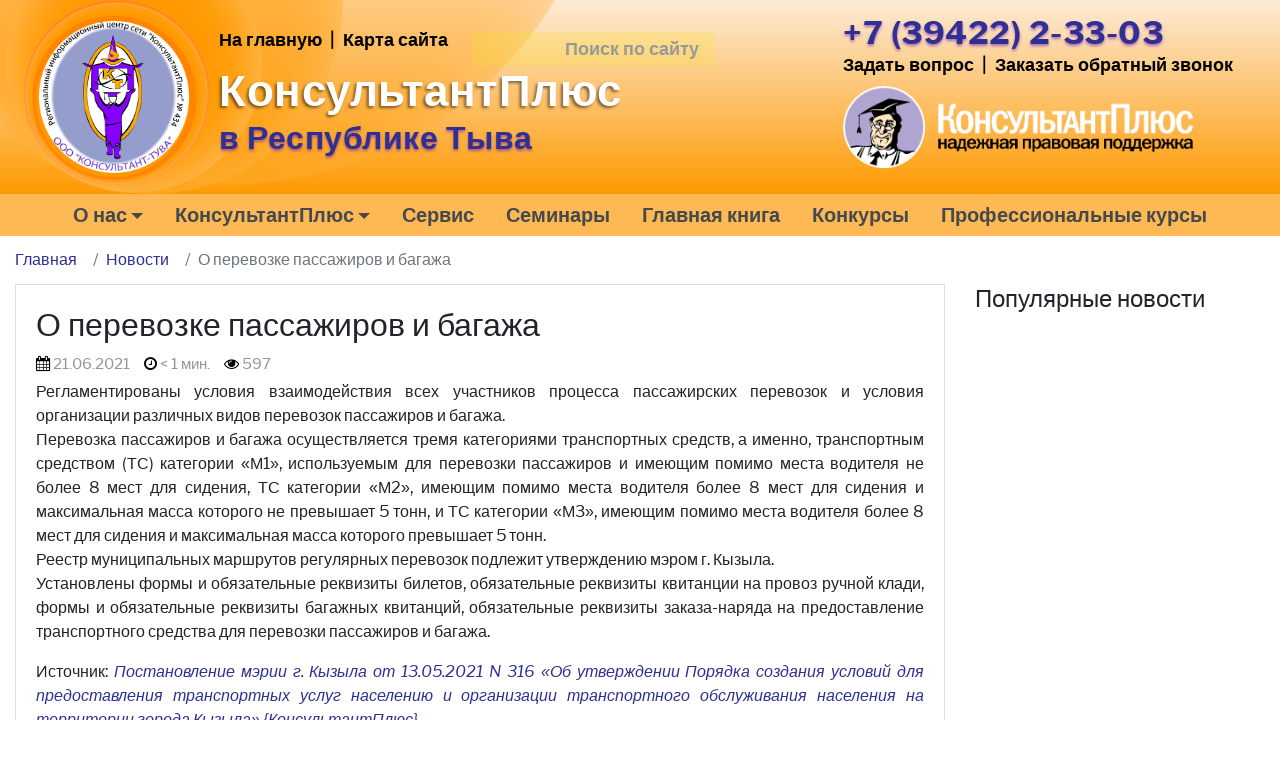

--- FILE ---
content_type: text/html; charset=UTF-8
request_url: https://constuva.ru/2021/06/21/o-perevozke-passazhirov-i-bagazha/
body_size: 20726
content:


<!DOCTYPE html>
<html dir="ltr" lang="ru-RU">
<head>
	<meta charset="UTF-8">
	<meta http-equiv="X-UA-Compatible" content="IE=edge">
	<meta name="viewport" content="width=device-width, initial-scale=1, shrink-to-fit=no">
	<meta name="mobile-web-app-capable" content="yes">
	<meta name="apple-mobile-web-app-capable" content="yes">
	<meta name="apple-mobile-web-app-title" content="ООО &quot;Консультант-Тува&quot; - Региональный информационный центр Сети КонсультантПлюс">
	<link rel="profile" href="http://gmpg.org/xfn/11">
	<link rel="pingback" href="">
	<title>О перевозке пассажиров и багажа | ООО &quot;Консультант-Тува&quot;</title>

		<!-- All in One SEO 4.9.3 - aioseo.com -->
	<meta name="robots" content="max-image-preview:large" />
	<meta name="author" content="adab"/>
	<link rel="canonical" href="https://constuva.ru/2021/06/21/o-perevozke-passazhirov-i-bagazha/" />
	<meta name="generator" content="All in One SEO (AIOSEO) 4.9.3" />
		<script type="application/ld+json" class="aioseo-schema">
			{"@context":"https:\/\/schema.org","@graph":[{"@type":"Article","@id":"https:\/\/constuva.ru\/2021\/06\/21\/o-perevozke-passazhirov-i-bagazha\/#article","name":"\u041e \u043f\u0435\u0440\u0435\u0432\u043e\u0437\u043a\u0435 \u043f\u0430\u0441\u0441\u0430\u0436\u0438\u0440\u043e\u0432 \u0438 \u0431\u0430\u0433\u0430\u0436\u0430 | \u041e\u041e\u041e \"\u041a\u043e\u043d\u0441\u0443\u043b\u044c\u0442\u0430\u043d\u0442-\u0422\u0443\u0432\u0430\"","headline":"\u041e \u043f\u0435\u0440\u0435\u0432\u043e\u0437\u043a\u0435 \u043f\u0430\u0441\u0441\u0430\u0436\u0438\u0440\u043e\u0432 \u0438 \u0431\u0430\u0433\u0430\u0436\u0430","author":{"@id":"https:\/\/constuva.ru\/author\/adab\/#author"},"publisher":{"@id":"https:\/\/constuva.ru\/#organization"},"image":{"@type":"ImageObject","url":"https:\/\/constuva.ru\/wp-content\/uploads\/sites\/34\/2018\/10\/Layer-1-1.png","@id":"https:\/\/constuva.ru\/#articleImage","width":416,"height":421},"datePublished":"2021-06-21T11:37:51+07:00","dateModified":"2021-06-21T11:37:51+07:00","inLanguage":"ru-RU","mainEntityOfPage":{"@id":"https:\/\/constuva.ru\/2021\/06\/21\/o-perevozke-passazhirov-i-bagazha\/#webpage"},"isPartOf":{"@id":"https:\/\/constuva.ru\/2021\/06\/21\/o-perevozke-passazhirov-i-bagazha\/#webpage"},"articleSection":"\u0420\u0435\u0433\u0438\u043e\u043d\u0430\u043b\u044c\u043d\u044b\u0435 \u043d\u043e\u0432\u043e\u0441\u0442\u0438, \u0420\u0435\u0433\u0438\u043e\u043d\u0430\u043b\u044c\u043d\u043e\u0435 \u0437\u0430\u043a\u043e\u043d-\u0432\u043e"},{"@type":"BreadcrumbList","@id":"https:\/\/constuva.ru\/2021\/06\/21\/o-perevozke-passazhirov-i-bagazha\/#breadcrumblist","itemListElement":[{"@type":"ListItem","@id":"https:\/\/constuva.ru#listItem","position":1,"name":"Home","item":"https:\/\/constuva.ru","nextItem":{"@type":"ListItem","@id":"https:\/\/constuva.ru\/?post_type=post&cat=26#listItem","name":"\u041c\u043e\u0439 \u041a\u043e\u043d\u0441\u0443\u043b\u044c\u0442\u0430\u043d\u0442"}},{"@type":"ListItem","@id":"https:\/\/constuva.ru\/?post_type=post&cat=26#listItem","position":2,"name":"\u041c\u043e\u0439 \u041a\u043e\u043d\u0441\u0443\u043b\u044c\u0442\u0430\u043d\u0442","item":"https:\/\/constuva.ru\/?post_type=post&cat=26","nextItem":{"@type":"ListItem","@id":"https:\/\/constuva.ru\/?post_type=post&cat=18#listItem","name":"\u0420\u0435\u0433\u0438\u043e\u043d\u0430\u043b\u044c\u043d\u044b\u0435 \u043d\u043e\u0432\u043e\u0441\u0442\u0438"},"previousItem":{"@type":"ListItem","@id":"https:\/\/constuva.ru#listItem","name":"Home"}},{"@type":"ListItem","@id":"https:\/\/constuva.ru\/?post_type=post&cat=18#listItem","position":3,"name":"\u0420\u0435\u0433\u0438\u043e\u043d\u0430\u043b\u044c\u043d\u044b\u0435 \u043d\u043e\u0432\u043e\u0441\u0442\u0438","item":"https:\/\/constuva.ru\/?post_type=post&cat=18","nextItem":{"@type":"ListItem","@id":"https:\/\/constuva.ru\/2021\/06\/21\/o-perevozke-passazhirov-i-bagazha\/#listItem","name":"\u041e \u043f\u0435\u0440\u0435\u0432\u043e\u0437\u043a\u0435 \u043f\u0430\u0441\u0441\u0430\u0436\u0438\u0440\u043e\u0432 \u0438 \u0431\u0430\u0433\u0430\u0436\u0430"},"previousItem":{"@type":"ListItem","@id":"https:\/\/constuva.ru\/?post_type=post&cat=26#listItem","name":"\u041c\u043e\u0439 \u041a\u043e\u043d\u0441\u0443\u043b\u044c\u0442\u0430\u043d\u0442"}},{"@type":"ListItem","@id":"https:\/\/constuva.ru\/2021\/06\/21\/o-perevozke-passazhirov-i-bagazha\/#listItem","position":4,"name":"\u041e \u043f\u0435\u0440\u0435\u0432\u043e\u0437\u043a\u0435 \u043f\u0430\u0441\u0441\u0430\u0436\u0438\u0440\u043e\u0432 \u0438 \u0431\u0430\u0433\u0430\u0436\u0430","previousItem":{"@type":"ListItem","@id":"https:\/\/constuva.ru\/?post_type=post&cat=18#listItem","name":"\u0420\u0435\u0433\u0438\u043e\u043d\u0430\u043b\u044c\u043d\u044b\u0435 \u043d\u043e\u0432\u043e\u0441\u0442\u0438"}}]},{"@type":"Organization","@id":"https:\/\/constuva.ru\/#organization","name":"\u041e\u041e\u041e \"\u041a\u043e\u043d\u0441\u0443\u043b\u044c\u0442\u0430\u043d\u0442-\u0422\u0443\u0432\u0430\"","description":"\u0420\u0435\u0433\u0438\u043e\u043d\u0430\u043b\u044c\u043d\u044b\u0439 \u0438\u043d\u0444\u043e\u0440\u043c\u0430\u0446\u0438\u043e\u043d\u043d\u044b\u0439 \u0446\u0435\u043d\u0442\u0440 \u0421\u0435\u0442\u0438 \u041a\u043e\u043d\u0441\u0443\u043b\u044c\u0442\u0430\u043d\u0442\u041f\u043b\u044e\u0441","url":"https:\/\/constuva.ru\/","logo":{"@type":"ImageObject","url":"https:\/\/constuva.ru\/wp-content\/uploads\/sites\/34\/2018\/10\/Layer-1-1.png","@id":"https:\/\/constuva.ru\/2021\/06\/21\/o-perevozke-passazhirov-i-bagazha\/#organizationLogo","width":416,"height":421},"image":{"@id":"https:\/\/constuva.ru\/2021\/06\/21\/o-perevozke-passazhirov-i-bagazha\/#organizationLogo"}},{"@type":"Person","@id":"https:\/\/constuva.ru\/author\/adab\/#author","url":"https:\/\/constuva.ru\/author\/adab\/","name":"adab","image":{"@type":"ImageObject","@id":"https:\/\/constuva.ru\/2021\/06\/21\/o-perevozke-passazhirov-i-bagazha\/#authorImage","url":"https:\/\/secure.gravatar.com\/avatar\/bdb483b3cba30bda7403aebd39315f7fce3d779c7f2318d6e85c0d6ba3889e61?s=96&d=mm&r=g","width":96,"height":96,"caption":"adab"}},{"@type":"WebPage","@id":"https:\/\/constuva.ru\/2021\/06\/21\/o-perevozke-passazhirov-i-bagazha\/#webpage","url":"https:\/\/constuva.ru\/2021\/06\/21\/o-perevozke-passazhirov-i-bagazha\/","name":"\u041e \u043f\u0435\u0440\u0435\u0432\u043e\u0437\u043a\u0435 \u043f\u0430\u0441\u0441\u0430\u0436\u0438\u0440\u043e\u0432 \u0438 \u0431\u0430\u0433\u0430\u0436\u0430 | \u041e\u041e\u041e \"\u041a\u043e\u043d\u0441\u0443\u043b\u044c\u0442\u0430\u043d\u0442-\u0422\u0443\u0432\u0430\"","inLanguage":"ru-RU","isPartOf":{"@id":"https:\/\/constuva.ru\/#website"},"breadcrumb":{"@id":"https:\/\/constuva.ru\/2021\/06\/21\/o-perevozke-passazhirov-i-bagazha\/#breadcrumblist"},"author":{"@id":"https:\/\/constuva.ru\/author\/adab\/#author"},"creator":{"@id":"https:\/\/constuva.ru\/author\/adab\/#author"},"datePublished":"2021-06-21T11:37:51+07:00","dateModified":"2021-06-21T11:37:51+07:00"},{"@type":"WebSite","@id":"https:\/\/constuva.ru\/#website","url":"https:\/\/constuva.ru\/","name":"\u041e\u041e\u041e \"\u041a\u043e\u043d\u0441\u0443\u043b\u044c\u0442\u0430\u043d\u0442-\u0422\u0443\u0432\u0430\"","description":"\u0420\u0435\u0433\u0438\u043e\u043d\u0430\u043b\u044c\u043d\u044b\u0439 \u0438\u043d\u0444\u043e\u0440\u043c\u0430\u0446\u0438\u043e\u043d\u043d\u044b\u0439 \u0446\u0435\u043d\u0442\u0440 \u0421\u0435\u0442\u0438 \u041a\u043e\u043d\u0441\u0443\u043b\u044c\u0442\u0430\u043d\u0442\u041f\u043b\u044e\u0441","inLanguage":"ru-RU","publisher":{"@id":"https:\/\/constuva.ru\/#organization"}}]}
		</script>
		<!-- All in One SEO -->

<link rel="alternate" title="oEmbed (JSON)" type="application/json+oembed" href="https://constuva.ru/wp-json/oembed/1.0/embed?url=https%3A%2F%2Fconstuva.ru%2F2021%2F06%2F21%2Fo-perevozke-passazhirov-i-bagazha%2F" />
<link rel="alternate" title="oEmbed (XML)" type="text/xml+oembed" href="https://constuva.ru/wp-json/oembed/1.0/embed?url=https%3A%2F%2Fconstuva.ru%2F2021%2F06%2F21%2Fo-perevozke-passazhirov-i-bagazha%2F&#038;format=xml" />
<style id='wp-img-auto-sizes-contain-inline-css' type='text/css'>
img:is([sizes=auto i],[sizes^="auto," i]){contain-intrinsic-size:3000px 1500px}
/*# sourceURL=wp-img-auto-sizes-contain-inline-css */
</style>
<style id='wp-block-library-inline-css' type='text/css'>
:root{--wp-block-synced-color:#7a00df;--wp-block-synced-color--rgb:122,0,223;--wp-bound-block-color:var(--wp-block-synced-color);--wp-editor-canvas-background:#ddd;--wp-admin-theme-color:#007cba;--wp-admin-theme-color--rgb:0,124,186;--wp-admin-theme-color-darker-10:#006ba1;--wp-admin-theme-color-darker-10--rgb:0,107,160.5;--wp-admin-theme-color-darker-20:#005a87;--wp-admin-theme-color-darker-20--rgb:0,90,135;--wp-admin-border-width-focus:2px}@media (min-resolution:192dpi){:root{--wp-admin-border-width-focus:1.5px}}.wp-element-button{cursor:pointer}:root .has-very-light-gray-background-color{background-color:#eee}:root .has-very-dark-gray-background-color{background-color:#313131}:root .has-very-light-gray-color{color:#eee}:root .has-very-dark-gray-color{color:#313131}:root .has-vivid-green-cyan-to-vivid-cyan-blue-gradient-background{background:linear-gradient(135deg,#00d084,#0693e3)}:root .has-purple-crush-gradient-background{background:linear-gradient(135deg,#34e2e4,#4721fb 50%,#ab1dfe)}:root .has-hazy-dawn-gradient-background{background:linear-gradient(135deg,#faaca8,#dad0ec)}:root .has-subdued-olive-gradient-background{background:linear-gradient(135deg,#fafae1,#67a671)}:root .has-atomic-cream-gradient-background{background:linear-gradient(135deg,#fdd79a,#004a59)}:root .has-nightshade-gradient-background{background:linear-gradient(135deg,#330968,#31cdcf)}:root .has-midnight-gradient-background{background:linear-gradient(135deg,#020381,#2874fc)}:root{--wp--preset--font-size--normal:16px;--wp--preset--font-size--huge:42px}.has-regular-font-size{font-size:1em}.has-larger-font-size{font-size:2.625em}.has-normal-font-size{font-size:var(--wp--preset--font-size--normal)}.has-huge-font-size{font-size:var(--wp--preset--font-size--huge)}.has-text-align-center{text-align:center}.has-text-align-left{text-align:left}.has-text-align-right{text-align:right}.has-fit-text{white-space:nowrap!important}#end-resizable-editor-section{display:none}.aligncenter{clear:both}.items-justified-left{justify-content:flex-start}.items-justified-center{justify-content:center}.items-justified-right{justify-content:flex-end}.items-justified-space-between{justify-content:space-between}.screen-reader-text{border:0;clip-path:inset(50%);height:1px;margin:-1px;overflow:hidden;padding:0;position:absolute;width:1px;word-wrap:normal!important}.screen-reader-text:focus{background-color:#ddd;clip-path:none;color:#444;display:block;font-size:1em;height:auto;left:5px;line-height:normal;padding:15px 23px 14px;text-decoration:none;top:5px;width:auto;z-index:100000}html :where(.has-border-color){border-style:solid}html :where([style*=border-top-color]){border-top-style:solid}html :where([style*=border-right-color]){border-right-style:solid}html :where([style*=border-bottom-color]){border-bottom-style:solid}html :where([style*=border-left-color]){border-left-style:solid}html :where([style*=border-width]){border-style:solid}html :where([style*=border-top-width]){border-top-style:solid}html :where([style*=border-right-width]){border-right-style:solid}html :where([style*=border-bottom-width]){border-bottom-style:solid}html :where([style*=border-left-width]){border-left-style:solid}html :where(img[class*=wp-image-]){height:auto;max-width:100%}:where(figure){margin:0 0 1em}html :where(.is-position-sticky){--wp-admin--admin-bar--position-offset:var(--wp-admin--admin-bar--height,0px)}@media screen and (max-width:600px){html :where(.is-position-sticky){--wp-admin--admin-bar--position-offset:0px}}

/*# sourceURL=wp-block-library-inline-css */
</style><style id='global-styles-inline-css' type='text/css'>
:root{--wp--preset--aspect-ratio--square: 1;--wp--preset--aspect-ratio--4-3: 4/3;--wp--preset--aspect-ratio--3-4: 3/4;--wp--preset--aspect-ratio--3-2: 3/2;--wp--preset--aspect-ratio--2-3: 2/3;--wp--preset--aspect-ratio--16-9: 16/9;--wp--preset--aspect-ratio--9-16: 9/16;--wp--preset--color--black: #000000;--wp--preset--color--cyan-bluish-gray: #abb8c3;--wp--preset--color--white: #ffffff;--wp--preset--color--pale-pink: #f78da7;--wp--preset--color--vivid-red: #cf2e2e;--wp--preset--color--luminous-vivid-orange: #ff6900;--wp--preset--color--luminous-vivid-amber: #fcb900;--wp--preset--color--light-green-cyan: #7bdcb5;--wp--preset--color--vivid-green-cyan: #00d084;--wp--preset--color--pale-cyan-blue: #8ed1fc;--wp--preset--color--vivid-cyan-blue: #0693e3;--wp--preset--color--vivid-purple: #9b51e0;--wp--preset--gradient--vivid-cyan-blue-to-vivid-purple: linear-gradient(135deg,rgb(6,147,227) 0%,rgb(155,81,224) 100%);--wp--preset--gradient--light-green-cyan-to-vivid-green-cyan: linear-gradient(135deg,rgb(122,220,180) 0%,rgb(0,208,130) 100%);--wp--preset--gradient--luminous-vivid-amber-to-luminous-vivid-orange: linear-gradient(135deg,rgb(252,185,0) 0%,rgb(255,105,0) 100%);--wp--preset--gradient--luminous-vivid-orange-to-vivid-red: linear-gradient(135deg,rgb(255,105,0) 0%,rgb(207,46,46) 100%);--wp--preset--gradient--very-light-gray-to-cyan-bluish-gray: linear-gradient(135deg,rgb(238,238,238) 0%,rgb(169,184,195) 100%);--wp--preset--gradient--cool-to-warm-spectrum: linear-gradient(135deg,rgb(74,234,220) 0%,rgb(151,120,209) 20%,rgb(207,42,186) 40%,rgb(238,44,130) 60%,rgb(251,105,98) 80%,rgb(254,248,76) 100%);--wp--preset--gradient--blush-light-purple: linear-gradient(135deg,rgb(255,206,236) 0%,rgb(152,150,240) 100%);--wp--preset--gradient--blush-bordeaux: linear-gradient(135deg,rgb(254,205,165) 0%,rgb(254,45,45) 50%,rgb(107,0,62) 100%);--wp--preset--gradient--luminous-dusk: linear-gradient(135deg,rgb(255,203,112) 0%,rgb(199,81,192) 50%,rgb(65,88,208) 100%);--wp--preset--gradient--pale-ocean: linear-gradient(135deg,rgb(255,245,203) 0%,rgb(182,227,212) 50%,rgb(51,167,181) 100%);--wp--preset--gradient--electric-grass: linear-gradient(135deg,rgb(202,248,128) 0%,rgb(113,206,126) 100%);--wp--preset--gradient--midnight: linear-gradient(135deg,rgb(2,3,129) 0%,rgb(40,116,252) 100%);--wp--preset--font-size--small: 13px;--wp--preset--font-size--medium: 20px;--wp--preset--font-size--large: 36px;--wp--preset--font-size--x-large: 42px;--wp--preset--spacing--20: 0.44rem;--wp--preset--spacing--30: 0.67rem;--wp--preset--spacing--40: 1rem;--wp--preset--spacing--50: 1.5rem;--wp--preset--spacing--60: 2.25rem;--wp--preset--spacing--70: 3.38rem;--wp--preset--spacing--80: 5.06rem;--wp--preset--shadow--natural: 6px 6px 9px rgba(0, 0, 0, 0.2);--wp--preset--shadow--deep: 12px 12px 50px rgba(0, 0, 0, 0.4);--wp--preset--shadow--sharp: 6px 6px 0px rgba(0, 0, 0, 0.2);--wp--preset--shadow--outlined: 6px 6px 0px -3px rgb(255, 255, 255), 6px 6px rgb(0, 0, 0);--wp--preset--shadow--crisp: 6px 6px 0px rgb(0, 0, 0);}:where(.is-layout-flex){gap: 0.5em;}:where(.is-layout-grid){gap: 0.5em;}body .is-layout-flex{display: flex;}.is-layout-flex{flex-wrap: wrap;align-items: center;}.is-layout-flex > :is(*, div){margin: 0;}body .is-layout-grid{display: grid;}.is-layout-grid > :is(*, div){margin: 0;}:where(.wp-block-columns.is-layout-flex){gap: 2em;}:where(.wp-block-columns.is-layout-grid){gap: 2em;}:where(.wp-block-post-template.is-layout-flex){gap: 1.25em;}:where(.wp-block-post-template.is-layout-grid){gap: 1.25em;}.has-black-color{color: var(--wp--preset--color--black) !important;}.has-cyan-bluish-gray-color{color: var(--wp--preset--color--cyan-bluish-gray) !important;}.has-white-color{color: var(--wp--preset--color--white) !important;}.has-pale-pink-color{color: var(--wp--preset--color--pale-pink) !important;}.has-vivid-red-color{color: var(--wp--preset--color--vivid-red) !important;}.has-luminous-vivid-orange-color{color: var(--wp--preset--color--luminous-vivid-orange) !important;}.has-luminous-vivid-amber-color{color: var(--wp--preset--color--luminous-vivid-amber) !important;}.has-light-green-cyan-color{color: var(--wp--preset--color--light-green-cyan) !important;}.has-vivid-green-cyan-color{color: var(--wp--preset--color--vivid-green-cyan) !important;}.has-pale-cyan-blue-color{color: var(--wp--preset--color--pale-cyan-blue) !important;}.has-vivid-cyan-blue-color{color: var(--wp--preset--color--vivid-cyan-blue) !important;}.has-vivid-purple-color{color: var(--wp--preset--color--vivid-purple) !important;}.has-black-background-color{background-color: var(--wp--preset--color--black) !important;}.has-cyan-bluish-gray-background-color{background-color: var(--wp--preset--color--cyan-bluish-gray) !important;}.has-white-background-color{background-color: var(--wp--preset--color--white) !important;}.has-pale-pink-background-color{background-color: var(--wp--preset--color--pale-pink) !important;}.has-vivid-red-background-color{background-color: var(--wp--preset--color--vivid-red) !important;}.has-luminous-vivid-orange-background-color{background-color: var(--wp--preset--color--luminous-vivid-orange) !important;}.has-luminous-vivid-amber-background-color{background-color: var(--wp--preset--color--luminous-vivid-amber) !important;}.has-light-green-cyan-background-color{background-color: var(--wp--preset--color--light-green-cyan) !important;}.has-vivid-green-cyan-background-color{background-color: var(--wp--preset--color--vivid-green-cyan) !important;}.has-pale-cyan-blue-background-color{background-color: var(--wp--preset--color--pale-cyan-blue) !important;}.has-vivid-cyan-blue-background-color{background-color: var(--wp--preset--color--vivid-cyan-blue) !important;}.has-vivid-purple-background-color{background-color: var(--wp--preset--color--vivid-purple) !important;}.has-black-border-color{border-color: var(--wp--preset--color--black) !important;}.has-cyan-bluish-gray-border-color{border-color: var(--wp--preset--color--cyan-bluish-gray) !important;}.has-white-border-color{border-color: var(--wp--preset--color--white) !important;}.has-pale-pink-border-color{border-color: var(--wp--preset--color--pale-pink) !important;}.has-vivid-red-border-color{border-color: var(--wp--preset--color--vivid-red) !important;}.has-luminous-vivid-orange-border-color{border-color: var(--wp--preset--color--luminous-vivid-orange) !important;}.has-luminous-vivid-amber-border-color{border-color: var(--wp--preset--color--luminous-vivid-amber) !important;}.has-light-green-cyan-border-color{border-color: var(--wp--preset--color--light-green-cyan) !important;}.has-vivid-green-cyan-border-color{border-color: var(--wp--preset--color--vivid-green-cyan) !important;}.has-pale-cyan-blue-border-color{border-color: var(--wp--preset--color--pale-cyan-blue) !important;}.has-vivid-cyan-blue-border-color{border-color: var(--wp--preset--color--vivid-cyan-blue) !important;}.has-vivid-purple-border-color{border-color: var(--wp--preset--color--vivid-purple) !important;}.has-vivid-cyan-blue-to-vivid-purple-gradient-background{background: var(--wp--preset--gradient--vivid-cyan-blue-to-vivid-purple) !important;}.has-light-green-cyan-to-vivid-green-cyan-gradient-background{background: var(--wp--preset--gradient--light-green-cyan-to-vivid-green-cyan) !important;}.has-luminous-vivid-amber-to-luminous-vivid-orange-gradient-background{background: var(--wp--preset--gradient--luminous-vivid-amber-to-luminous-vivid-orange) !important;}.has-luminous-vivid-orange-to-vivid-red-gradient-background{background: var(--wp--preset--gradient--luminous-vivid-orange-to-vivid-red) !important;}.has-very-light-gray-to-cyan-bluish-gray-gradient-background{background: var(--wp--preset--gradient--very-light-gray-to-cyan-bluish-gray) !important;}.has-cool-to-warm-spectrum-gradient-background{background: var(--wp--preset--gradient--cool-to-warm-spectrum) !important;}.has-blush-light-purple-gradient-background{background: var(--wp--preset--gradient--blush-light-purple) !important;}.has-blush-bordeaux-gradient-background{background: var(--wp--preset--gradient--blush-bordeaux) !important;}.has-luminous-dusk-gradient-background{background: var(--wp--preset--gradient--luminous-dusk) !important;}.has-pale-ocean-gradient-background{background: var(--wp--preset--gradient--pale-ocean) !important;}.has-electric-grass-gradient-background{background: var(--wp--preset--gradient--electric-grass) !important;}.has-midnight-gradient-background{background: var(--wp--preset--gradient--midnight) !important;}.has-small-font-size{font-size: var(--wp--preset--font-size--small) !important;}.has-medium-font-size{font-size: var(--wp--preset--font-size--medium) !important;}.has-large-font-size{font-size: var(--wp--preset--font-size--large) !important;}.has-x-large-font-size{font-size: var(--wp--preset--font-size--x-large) !important;}
/*# sourceURL=global-styles-inline-css */
</style>

<style id='classic-theme-styles-inline-css' type='text/css'>
/*! This file is auto-generated */
.wp-block-button__link{color:#fff;background-color:#32373c;border-radius:9999px;box-shadow:none;text-decoration:none;padding:calc(.667em + 2px) calc(1.333em + 2px);font-size:1.125em}.wp-block-file__button{background:#32373c;color:#fff;text-decoration:none}
/*# sourceURL=/wp-includes/css/classic-themes.min.css */
</style>
<link rel='stylesheet' id='contact-form-7-css' href='https://constuva.ru/wp-content/plugins/contact-form-7/includes/css/styles.css?ver=6.1.4' type='text/css' media='all' />
<link rel='stylesheet' id='wpProQuiz_front_style-css' href='https://constuva.ru/wp-content/plugins/nm-test-system/css/wpProQuiz_front.css?ver=0.78' type='text/css' media='all' />
<link rel='stylesheet' id='wp-snow-effect-css' href='https://constuva.ru/wp-content/plugins/wp-snow-effect/public/css/wp-snow-effect-public.css?ver=1.0.0' type='text/css' media='all' />
<link rel='stylesheet' id='child-understrap-styles-css' href='https://constuva.ru/wp-content/themes/newsmine-theme-434/css/child-theme.min.css?ver=0.0.38' type='text/css' media='all' />
<link rel='stylesheet' id='understrap-styles-css' href='https://constuva.ru/wp-content/themes/newsmine-theme/css/theme.min.css?ver=0.0.38.1766152561' type='text/css' media='all' />
<link rel='stylesheet' id='ssttbutton-font-awesome-css-css' href='https://constuva.ru/wp-content/themes/newsmine-theme/scroll-to-top/inc/lib/font-awesome/css/font-awesome.min.css?ver=6.9' type='text/css' media='all' />
<link rel='stylesheet' id='ssttbutton-frontend-css-css' href='https://constuva.ru/wp-content/themes/newsmine-theme/scroll-to-top/inc/css/frontend.css?ver=0.0.38' type='text/css' media='all' />
<link rel='stylesheet' id='spu-public-css-css' href='https://constuva.ru/wp-content/themes/newsmine-theme/popups/public/assets/css/public.css?ver=1.7.64' type='text/css' media='all' />
<link rel='stylesheet' id='spu-style-css-css' href='https://constuva.ru/wp-content/themes/newsmine-theme/popups/public/assets/css/style.css?ver=1.7.64' type='text/css' media='all' />
<style id='spu-style-css-inline-css' type='text/css'>

				#spu-9732 {
					background-color: #ff9900;
					color: #333;
					width: 280px;
				}
				/*
* Добавьте пользовательский CSS для этого всплывающего окна 
* Начинайте писать правила с #spu-9732 { } и используйте !important, когда нужно переопределить правила темы или плагина
*/
				#spu-9740 {
					background-color: #eeeeee;
					color: #333;
					width: 400px;
				}
				/*
* Добавьте пользовательский CSS для этого всплывающего окна 
* Начинайте писать правила с #spu-9740 { } и используйте !important, когда нужно переопределить правила темы или плагина
*/
				#spu-9741 {
					background-color: #eeeeee;
					color: #333;
					width: 500px;
				}
				/*
* Добавьте пользовательский CSS для этого всплывающего окна 
* Начинайте писать правила с #spu-9741 { } и используйте !important, когда нужно переопределить правила темы или плагина
*/
				#spu-20361 {
					background-color: #eeeeee;
					color: #333;
					width: 600px;
				}
				/*
* Добавьте пользовательский CSS для этого всплывающего окна 
* Начинайте писать правила с #spu-20361 { } и используйте !important, когда нужно переопределить правила темы или плагина
*/
/*# sourceURL=spu-style-css-inline-css */
</style>
<script type="text/javascript" id="jquery-core-js-extra">
/* <![CDATA[ */
var my_ajax = {"ajax_url":"https://constuva.ru/wp-admin/admin-ajax.php"};
//# sourceURL=jquery-core-js-extra
/* ]]> */
</script>
<script type="text/javascript" src="https://constuva.ru/wp-includes/js/jquery/jquery.min.js?ver=3.7.1" id="jquery-core-js"></script>
<script type="text/javascript" src="https://constuva.ru/wp-includes/js/jquery/jquery-migrate.min.js?ver=3.4.1" id="jquery-migrate-js"></script>
<script type="text/javascript" id="nm_time_tracker-js-extra">
/* <![CDATA[ */
var nmStatData = {"stat_id":"15356514"};
//# sourceURL=nm_time_tracker-js-extra
/* ]]> */
</script>
<script type="text/javascript" src="https://constuva.ru/wp-content/plugins/newsmine/include/js/time_tracker.js?ver=1747309681" id="nm_time_tracker-js"></script>
<script type="text/javascript" src="https://constuva.ru/wp-content/plugins/newsmine/include/js/cont_form_disable_submit.js?ver=1531137192" id="nm_cont_form_disable_submit-js"></script>
<script type="text/javascript" src="https://constuva.ru/wp-content/themes/newsmine-theme-434/js/popper.min.js?ver=6.9" id="popper-scripts-js"></script>
<script type="text/javascript" src="https://constuva.ru/wp-content/plugins/newsmine/include/js/jquery.actual.min.js?ver=1517553130" id="jquery-actual-js"></script>
<script type="text/javascript" src="https://constuva.ru/wp-content/themes/newsmine-theme/js/jquery.lazyload.min.js?ver=6.9" id="lazy-load-scripts-js"></script>
<link rel="https://api.w.org/" href="https://constuva.ru/wp-json/" /><link rel="alternate" title="JSON" type="application/json" href="https://constuva.ru/wp-json/wp/v2/posts/23072" />
		<style type="text/css">
			.wpcf7 input[type=submit], .wpcf7 input[type=button] {
				color: #fff !important; 
				background-color: #2e3092 !important; 
				border-color: #2e3092 !important; 
			}

			.wpcf7 input[type=submit]:hover, .wpcf7 input[type=button]:hover  {
				color: #fff !important; 
				background-color: #181a91 !important; 
				border-color: #181a91 !important;
			}

			.btn-primary {
				color: #fff !important; 
				background-color: #2e3092 !important; 
				border-color: #2e3092 !important; 
			}

			.btn-primary:hover, .btn-primary.active, .btn-primary:active, .show>.btn-primary.dropdown-toggle {
				color: #fff !important; 
				background-color: #181a91 !important; 
				border-color: #181a91 !important; 
			}

			.btn-outline-primary {
				color: #2e3092 !important; 
				border-color: #2e3092 !important; 
			}

			.btn-outline-primary:hover, .btn-outline-primary.active, .btn-outline-primary:active, .show>.btn-outline-primary.dropdown-toggle {
				color: #fff !important;
				background-color: #2e3092 !important; 
				border-color: #2e3092 !important; 
			}

			#infinite-handle span {
				color: #fff !important; 
				background-color: #2e3092 !important; 
				border-color: #2e3092 !important;
				
			}

			.badge-primary {
				color: #fff !important; 
				background-color: #2e3092 !important; 
			}

			.btn-call-me {
				color: #fff !important; 
				background-color: #2e3092 !important; 
			}

			#infinite-handle span:hover, #infinite-handle span.active, #infinite-handle span:active {
				color: #fff !important; 
				background-color: #181a91 !important; 
				border-color: #181a91 !important; 
				
			}

			.page-item.active .page-link {
				color: #fff !important; 
				background-color: #2e3092 !important; 
				border-color: #2e3092 !important; 
			}

			.competition-archive .year.active {
				color: #fff !important; 
				background-color: #2e3092 !important; 
			}
			
			.nmFeedback_progress .progress-bar {
				color: #fff !important; 
				background-color: #2e3092 !important; 
			}

			.bookmarks-tabs li a.active, .bookmarks-tabs li a:hover {
				color: #fff; 
				background-color: #2e3092; 
			}

			.catalog-header-icon .badge-primary {
				background-color: #2e3092 !important;
			}

			.catalog-header-icon:hover .badge-primary {
				background-color: #181a91 !important;
			}

		</style>
				<style type="text/css">
			a {
				color: #2e3092; 
			}

			a:hover, a:focus {
				color: #f55100; 
			}


			.post-favorite-icon.star-full {
				color: #2e3092;

			}

			.post-favorite-icon.star-empty {
				color: #2e3092;
				opacity: 0.5;
			}

			.page-link:focus, .page-link:hover {
				color: #f55100 !important;  
			}

			.page-link {
				color: #2e3092 !important; 
			}

			.consultation .consultation-btn {
				border-bottom-color: #2e3092;
				color: #2e3092 !important; 
			}
			
			.consultation .consultation-btn:hover, .consultation .consultation-btn:focus {
				border-bottom-color: #f55100;
				color: #f55100 !important; 
			}

			.delete-from-cart:hover, .delete-from-cart:focus {
				color: #f55100; 
			}

			.cart-list .cart-item .fa-minus:not(.disabled):hover, .cart-list .cart-item .fa-plus:hover {
				color: #f55100; 
			}

			.training-program-profiles button {
				color: #2e3092 !important; 
			} 

			.training-program-profiles .item {
				color: #2e3092 !important; 
			}

			.training-program-profiles .item:hover, .training-program-profiles .item:focus {
				color: #f55100 !important; 
			} 

			.selection-widget .selection-title:not(.collapsed) {
				color: #f55100 !important; 
			}

		</style>
		
		<style type="text/css">
			body {
				font-family: Libre Franklin, sans-serif !important;
			}

			h1 {
				font-family: Libre Franklin, sans-serif !important;
			}

			h2 {
				font-family: Libre Franklin, sans-serif !important;
			}

			h3 {
				font-family: Libre Franklin, sans-serif !important;
			}

			h4 {
				font-family: Libre Franklin, sans-serif !important;
			}

			h5 {
				font-family: Libre Franklin, sans-serif !important;
			}

			h6 {
				font-family: Libre Franklin, sans-serif !important;
			}

		</style>

				<style type="text/css">
			#navbar-main-menu.navbar {
				font-size: 20px;
			}

			#navbar-main-menu.navbar .dropdown-menu {
				font-size: 16px;
			}

			@media (max-width: 991px) { 
				#navbar-main-menu.navbar a .caret {
					font-size: 22px;
				}
			}


			#navbar-main-menu.navbar-light .navbar-nav .nav-link {
				color: #464a4c;
				/*opacity: .5;*/
			}


			#navbar-main-menu.navbar-light .navbar-nav .nav-link:focus, #navbar-main-menu.navbar-light .navbar-nav .nav-link:hover {
				color: #000;
				/*opacity: .7;*/
			}


			#navbar-main-menu.navbar-dark .navbar-nav .nav-link {
				/*color: hsla(0,0%,100%,.5);*/
				color: #464a4c;
			}

			#navbar-main-menu.navbar-dark .navbar-nav .nav-link:focus, #navbar-main-menu.navbar-dark .navbar-nav .nav-link:hover {
				/*color: hsla(0,0%,100%,.75);*/
				color: #000;
			}


			#navbar-main-menu.navbar-dark .navbar-nav .active>.nav-link, #navbar-main-menu.navbar-dark .navbar-nav .nav-link.active, #navbar-main-menu.navbar-dark .navbar-nav .nav-link.open, #navbar-main-menu.navbar-dark .navbar-nav .open>.nav-link {
				color: #2e3092;
			}

			#navbar-main-menu.navbar-light .navbar-nav .active>.nav-link, #navbar-main-menu.navbar-light .navbar-nav .nav-link.active, #navbar-main-menu.navbar-light .navbar-nav .nav-link.open, #navbar-main-menu.navbar-light .navbar-nav .open>.nav-link {
				color: #2e3092;
			}


			#navbar-main-menu.navbar .dropdown-menu {
				background-color: #fff;
			}

			#navbar-main-menu.navbar .dropdown-menu .menu-item a.nav-link:hover {
				background-color: #6959a9;
			}


			#navbar-main-menu.navbar-light .dropdown-menu .nav-link {
				color: #464a4c;
				/*opacity: .5;*/
			}

			#navbar-main-menu.navbar-light .dropdown-menu .nav-link:focus, #navbar-main-menu.navbar-light .dropdown-menu .nav-link:hover {
				color: #ffffff;
				/*opacity: .7;*/
			}

			#navbar-main-menu.navbar-dark .dropdown-menu .nav-link {
				/*color: hsla(0,0%,100%,.5);*/
				color: #464a4c !important;
			}

			#navbar-main-menu.navbar-dark .dropdown-menu .nav-link:focus, #navbar-main-menu.navbar-dark .dropdown-menu .nav-link:hover {
				/*color: hsla(0,0%,100%,.75);*/
				color: #ffffff !important;
			}

			#navbar-main-menu.navbar-dark .dropdown-menu .active>.nav-link, #navbar-main-menu.navbar-dark .dropdown-menu .nav-link.active, #navbar-main-menu.navbar-dark .dropdown-menu .nav-link.open, #navbar-main-menu.navbar-dark .dropdown-menu .open>.nav-link {
				color: #ff8500 !important;
			}

			/*.navbar-light .dropdown-menu .active>.nav-link, .navbar-light .dropdown-menu .nav-link.active, .navbar-light .dropdown-menu .nav-link.open, .navbar-light .dropdown-menu .open>.nav-link {
				color: #ff8500 !important;
			}*/


						#wrapper-navbar {
				background-color: #fff;
			}
			

			#navbar-main-menu.navbar-light .navbar-brand, #navbar-main-menu.navbar-light .navbar-brand:focus, #navbar-main-menu.navbar-light .navbar-brand:hover, #navbar-main-menu.navbar-light .navbar-toggler, #navbar-main-menu.navbar-light .navbar-toggler:focus, #navbar-main-menu.navbar-light .navbar-toggler:hover {
				color: #000;
			}

			#navbar-main-menu.navbar-dark .navbar-brand, #navbar-main-menu.navbar-dark .navbar-brand:focus, #navbar-main-menu.navbar-dark .navbar-brand:hover, #navbar-main-menu.navbar-dark .navbar-toggler, #navbar-main-menu.navbar-dark .navbar-toggler:focus, #navbar-main-menu.navbar-dark .navbar-toggler:hover {
				color: #000;
			}    
		</style>
				<style type="text/css">
			.alert-success {
				color: #155724 !important;
				background-color: #d4edda !important;
				border-color: #c3e6cb !important;
			}

			.alert-success .alert-link {
				color: #0b2e13 !important;
			}

			.alert-danger {
				color: #721c24 !important;
				background-color: #f8d7da !important;
				border-color: #f5c6cb !important;
			}

			.alert-danger .alert-link {
				color: #491217 !important;
			}

			.alert-warning {
				color: #856404 !important;
				background-color: #fff3cd !important;
				border-color: #ffeeba !important;
			}

			.alert-warning .alert-link {
				color: #533f03 !important;
			}

			.alert-info {
				color: #0c5460 !important;
				background-color: #d1ecf1 !important;
				border-color: #bee5eb !important;
			}

			.alert-info .alert-link {
				color: #062c33 !important;
			}

		</style>
			<style type="text/css">
		#ssttbutton {
						font-size: 20px;

			right: 30px;
			bottom: 20px;
		}
		.ssttbutton-background {
			color: #feb954;
		}
		.ssttbutton-symbol {
			color: #ffffff;
		}

	</style>
		<style type="text/css">

							#wrapper-footerfull { 
					background-color: #eceeef !important; 
				}
			
							#wrapper-footer { 
					background-color: #eceeef !important; 
				}
			
							#wrapper-footer-fullwidth { 
					background-color: #eceeef !important; 
				}
									
				#navbar-main-menu { 
					background-color: #feb954 !important; 
				}

							#featured-slider {
					background-color: #fff !important;
				}
			
			.bonus-icon {
				background-color: #2e3092 !important; 
			}

			.text-primary {
				color:#2e3092 !important; 
			}

			.bg-primary {
				background-color:#2e3092 !important; 
			}

			.about-timeline-inside .timeline-item .year {
				color:#2e3092 !important; 
			}

			::-webkit-scrollbar-thumb {
				background-color: #2e3092; 
			}

			.bonus-history-btn {
					border-bottom: 1px dashed #2e3092;
			}

			.date-body {
				border-color: #2e3092 !important; 
			}

			.date-body .date-title {
				background-color: #2e3092 !important; 
			}

			.review-title {
				color: #2e3092 !important;
			}

			.worker-title {
				color: #2e3092 !important;
			}

			.worker-img {
				border-color: #2e3092 !important;
			}

			.tabs-widget .dropdown-item.active, .dropdown-item:active {
				color: #2e3092 !important;
			}

			.widget-responsible .user .user-head .hr-center {
				background-color: #2e3092 !important; 
			}

			.wpProQuiz_time_limit .wpProQuiz_progress {
				background-color: #2e3092 !important;
			}

			.progress-bar-item .progress-bar {
				background-color: #2e3092;
			}

			.wpProQuiz_reviewQuestionTarget {
					box-shadow: 0 0 2px 1px #2e3092;
					border: none !important;
			}

			.list-group-title {
				background-color: #2e3092!important;
				color: #fff!important;
			}

			.nm-widget-webinar-lecturers .card-header {
				background-color: #2e3092!important;
				color: #fff!important;
			}

			.tabbed-menu-nav-item.active .tabbed-menu-nav-item__card, .tabbed-menu-nav-item__card:hover {
				background-color: #2e3092;
				color:  #fff;
			}

			.tabbed-menu-nav-item.active .tabbed-menu-nav-icon-svg, .tabbed-menu-nav-item__card:hover .tabbed-menu-nav-icon-svg {
				fill: #fff;
			}

			.profile-sidebar .list-group-item.active {
				color: #2e3092!important;
				border-bottom-color: rgba(0,0,0,.125)!important;
			}

			.functional-button.functional-button-close {
				background-color: #2e3092 !important;
			}

			.functional-button-frame .frame-header {
				background-color: #2e3092 !important;
			}

			.media-filter-widget .media-filter li a.active, .media-filter-widget .media-filter li a:hover {
				background-color: #2e3092 !important;
			}

			.media-filter-widget .roll-media .media-item .media-pop {
				background-color: #2e3092 !important;
			}

			.product-item-price-container {
				border-color: #2e3092 !important;
				color: #2e3092 !important;
			}

			.badge-primary {
				background-color: #2e3092 !important;
			}
			.sidebar-menu-simple li.active > a {
				background-color: #2e3092 !important;
				color: #fff !important;
			}

			.sidebar-menu-simple li.current-menu-item > a {
				background-color: #2e3092 !important;
				color: #fff !important;
			}

			.sidebar-menu-accordion .sidebar-menu.sidebar-menu-skin-material .item-level-0.current-menu-item > .sidebar-menu-target,
			.sidebar-menu-accordion .sidebar-menu.sidebar-menu-skin-material .item-level-0.current-menu-ancestor > .sidebar-menu-target {
				border-color: #2e3092 !important;
			}

			.sidebar-menu-accordion .sidebar-menu.sidebar-menu-skin-material .sidebar-menu-nav .sidebar-menu-submenu .current-menu-ancestor>.sidebar-menu-target, .sidebar-menu-accordion .sidebar-menu.sidebar-menu-skin-material .sidebar-menu-nav .sidebar-menu-submenu .current-menu-item>.sidebar-menu-target {
				border-color: #252775 !important;
			}

			.webinar-categories-legend .webinar-categories-legend__item a.active {
				color: #2e3092 !important;
				border-bottom-color: #2e3092 !important;
			}

			.descriptive-icons .descriptive-icons__item-details__content-main {
				border-left-color: #2e3092 !important;
			}

			.descriptive-icons .descriptive-icons__item:hover .descriptive-icons-svg, .descriptive-icons .descriptive-icons__item.active .descriptive-icons-svg {
				fill: #2e3092 !important;
			}

			.js-icon-description .descriptive-icons-svg {
				fill: #2e3092 !important;
			}

			.dropdown-item.active, .dropdown-item:active {
				background-color: #2e3092 !important; 
			}

			.training-program-profiles .item.active {
				background-color: #2e3092 !important;
				color: #fff !important;
			}

			.training-program-profiles button.active {
				background-color: #2e3092 !important;
				color: #fff !important;
			}

			#featured-slider.with-horizontal-buttons .slider-indicator .indicator.active {
				background-color: #2e3092 !important;
			}

			.news-calendar .calendar .calendar-header {
				background-color: #2e3092 !important;
			}

			.news-calendar .calendar .day.today {
				background-color: #2e3092 !important;
				border-color: #2e3092 !important;
			}

			.news-calendar .calendar .day.event {
				border-color: #2e3092 !important;
			}

			.news-calendar .calendar .day.active {
				border-color: #17a2b8 !important;
				background-color: #17a2b8 !important;
			}

			.news-calendar .calendar-legend .day {
				border-color: #2e3092 !important;
			}

			.news-calendar .calendar-legend .day.event {
				border-color: #2e3092 !important;
			}

			.news-calendar .calendar-legend .day.today {
				background-color: #2e3092 !important;
			}

			.news-calendar .calendar-legend .day.active {
				background-color: #17a2b8 !important;
				border-color: #17a2b8 !important;
			}

			.news-tabs .news-tabs__item-date {
				color: #2e3092 !important;
			}

			.nav-news-tabs.nav-pills .nav-link.active, .nav-news-tabs.nav-pills .show>.nav-link {
				border-color: #2e3092 !important;
				background-color: #2e3092 !important;
			}

			.set-tabs .nav-tabs .nav-item.show .nav-link, .set-tabs .nav-tabs .nav-link.active {
				color: #2e3092 !important;
				border-bottom-color: #2e3092 !important;
			}

			.price_card.active {
				border-color: #2e3092;
			}

			.today-events__count {
				background-color: #2e3092 !important;
			}

			/*.price-primary {
				background-color: #2e3092;
				border-color: #2e3092;
				color: white;
			}*/

			.datepicker table tr td span.active.active, .datepicker table tr td span.active.disabled.active, .datepicker table tr td span.active.disabled:active, .datepicker table tr td span.active.disabled:hover.active, .datepicker table tr td span.active.disabled:hover:active, .datepicker table tr td span.active:active, .datepicker table tr td span.active:hover.active, .datepicker table tr td span.active:hover:active {
				background-color: #2e3092 !important;
				border-color: #2e3092 !important;
			}

			.floating-window__button {
				background-color: #2e3092;
			}

			.seminar-filter .seminar-calendar .calendar-header {
				background-color: #2e3092;
			}

			.seminar-filter .seminar-calendar .day.event {
				border-color: #2e3092;
			}

			.seminar-filter .seminar-calendar .day.active {
				background-color: #2e3092;
			}

			.seminar-filter .seminar-calendar .day.active:hover {
				background-color: #2e3092;
			}

		</style>    

			<style type="text/css">
					</style>
	<link rel="icon" href="https://constuva.ru/wp-content/uploads/sites/34/2018/04/cropped-Logotip_Konsultant-Tuva_04_21-32x32.jpg" sizes="32x32" />
<link rel="icon" href="https://constuva.ru/wp-content/uploads/sites/34/2018/04/cropped-Logotip_Konsultant-Tuva_04_21-192x192.jpg" sizes="192x192" />
<link rel="apple-touch-icon" href="https://constuva.ru/wp-content/uploads/sites/34/2018/04/cropped-Logotip_Konsultant-Tuva_04_21-180x180.jpg" />
<meta name="msapplication-TileImage" content="https://constuva.ru/wp-content/uploads/sites/34/2018/04/cropped-Logotip_Konsultant-Tuva_04_21-270x270.jpg" />
		<style type="text/css" id="wp-custom-css">
			.header-section {
		background: #fdebd7; 
	background: url(/wp-content/uploads/sites/34/2018/10/Gruppa-1-kopiya.png) no-repeat -23px -14px, -moz-linear-gradient(top, #fdebd7 0%, #ff9a02 100%); /* FF3.6-15 */
	background: url(/wp-content/uploads/sites/34/2018/10/Gruppa-1-kopiya.png) no-repeat -23px -14px, -webkit-linear-gradient(top, #fdebd7 0%,#ff9a02 100%); /* Chrome10-25,Safari5.1-6 */
	background: url(/wp-content/uploads/sites/34/2018/10/Gruppa-1-kopiya.png) no-repeat -23px -14px, linear-gradient(to bottom, #fdebd7 0%,#ff9a02 100%); /* W3C, IE10+, FF16+, Chrome26+, Opera12+, Safari7+ */
	filter: progid:DXImageTransform.Microsoft.gradient( startColorstr='#fdebd7', endColorstr='#ff9a02',GradientType=0 ); /* IE6-9 */
	background-size: auto 205px, auto;
}
 
@media (min-width: 992px) {
	.header-section  {
		background: #fdebd7; 
	background: url(/wp-content/uploads/sites/34/2018/10/Gruppa-1-kopiya.png) no-repeat left -11px, -moz-linear-gradient(top, #fdebd7 0%, #ff9a02 100%); /* FF3.6-15 */
	background: url(/wp-content/uploads/sites/34/2018/10/Gruppa-1-kopiya.png) no-repeat left -11px, -webkit-linear-gradient(top, #fdebd7 0%,#ff9a02 100%); /* Chrome10-25,Safari5.1-6 */
	background: url(/wp-content/uploads/sites/34/2018/10/Gruppa-1-kopiya.png) no-repeat left -11px, linear-gradient(to bottom, #fdebd7 0%,#ff9a02 100%); /* W3C, IE10+, FF16+, Chrome26+, Opera12+, Safari7+ */
	filter: progid:DXImageTransform.Microsoft.gradient( startColorstr='#fdebd7', endColorstr='#ff9a02',GradientType=0 ); /* IE6-9 */
	background-size: auto 205px, auto;
}
}


@media (min-width: 1100px) {
		.header-section  {
		background-size: auto 205px, auto;
	}
}



#wrapper-footerfull {
		background: #fdebd7; 
background: -moz-linear-gradient(top, #fdebd7 0%, #ff9a02 100%); /* FF3.6-15 */
background: -webkit-linear-gradient(top, #fdebd7 0%,#ff9a02 100%); /* Chrome10-25,Safari5.1-6 */
background:	linear-gradient(to bottom, #fdebd7 0%,#ff9a02 100%); /* W3C, IE10+, FF16+, Chrome26+, Opera12+, Safari7+ */
filter: progid:DXImageTransform.Microsoft.gradient( startColorstr='#fdebd7', endColorstr='#ff9a02',GradientType=0 ); /* IE6-9 */
} 


@media (min-width: 1200px) {  
	#wrapper-footerfull {
		background: #fdebd7; 
background: url(/wp-content/uploads/sites/34/2018/10/Layer-11.png) no-repeat 99% bottom, url(/wp-content/uploads/sites/34/2018/10/Gruppa-2-kopiya.png) no-repeat right top, -moz-linear-gradient(top, #fdebd7 0%, #ff9a02 100%); /* FF3.6-15 */
background: url(/wp-content/uploads/sites/34/2018/10/Layer-11.png) no-repeat 99% bottom, url(http://434.newsmine.ru/wp-content/uploads/sites/34/2018/10/Gruppa-2-kopiya.png) no-repeat right top, -webkit-linear-gradient(top, #fdebd7 0%,#ff9a02 100%); /* Chrome10-25,Safari5.1-6 */
background:	url(/wp-content/uploads/sites/34/2018/10/Layer-11.png) no-repeat 99% bottom,
url(https://constuva.ru/wp-content/uploads/sites/34/2018/10/Gruppa-2-kopiya.png) no-repeat right top,
	linear-gradient(to bottom, #fdebd7 0%,#ff9a02 100%); /* W3C, IE10+, FF16+, Chrome26+, Opera12+, Safari7+ */
filter: progid:DXImageTransform.Microsoft.gradient( startColorstr='#fdebd7', endColorstr='#ff9a02',GradientType=0 ); /* IE6-9 */
	
	background-size: auto 100%, auto 125%, auto;
}
	
}




#seminar-tabs .tabbed-menu-nav-item .tabbed-menu-nav-item__card {
	border: 2px solid #2e3092;
	color: #2e3092;
}

.tabbed-menu-nav-item.active .tabbed-menu-nav-item__card, .tabbed-menu-nav-item__card:hover {
	background-color: #feb954;
	border-color: #feb954 !important;
	color: white !important;
}


.question-box {
	border: 2px solid #2e3092;
	padding: 1.25rem;
}


.dr-web-list {
	list-style: none;
	padding-left: 2rem;	
}

.dr-web-list li {
	position:relative;
}

.dr-web-list li:before {
	content: "";
	position: absolute;
	left: -2rem;
	top: 1px;
	background-image: url("https://constuva.ru/wp-content/uploads/sites/34/2018/10/strelka-doktor-veb.png");
	width: 25px;
	height: 30px;
	background-repeat: no-repeat;
}


.text-orange {
	color: #f55100;
}

.btn {
	white-space: normal;
}

.btn-buy-k-plus {
	display: flex;
	display: -ms-flexbox;
	-ms-flex-pack: center;
	justify-content: center;
	align-items: center;
	-ms-flex-align: center;
	height: 100%;
	line-height: 1.25;
}

.btn-orange {
	color: #fff;
	background-color: #F5A623;
	border-color: #F5A623;
}

.btn-orange:hover, .btn-orange:focus {
	color: #fff;
	background-color: #2e3092;
	border-color: #2e3092;
}


.software-list li {
	margin-bottom: 10px;
	padding-left: 38px;
	position: relative;
}

.software-list i {
	    background: transparent url("https://constuva.ru/wp-content/uploads/sites/34/2018/10/about-soft.png") no-repeat top left;
    display: block;
    position: absolute;
    top: 0;
    left: 0;
    height: 25px;
    width: 30px;
}

.bookeeper i {
	background-position: 0 0;
}

.laywer i {
	background-position: 0 -25px;
}

.hr i {
	background-position: 0 -50px;
}

.budget i {
	background-position: 0 -75px;
}

.procurement i {
	background-position: 0 -175px;
}

.boss i {
    background-position: 0 -100px;
}

.med i {
    background-position: 0 -125px;
}

.building i {
    background-position: 0 -150px;
}


.information-bank-item {
	text-align: center;
	width: 160px;
	height: 160px;
	margin-right:auto;
	margin-left:auto;
	padding: 1rem;
	border: 2px solid #2e3092;
	border-radius: 50%;
	display: flex;
	display: -ms-flexbox;
	flex-direction: column;
	-ms-flex-direction: column;
	justify-content: center;
	-ms-flex-pack: center;
}

.information-bank-item__value {
	color: #2e3092;
	font-weight: bold;
	font-size: 2rem;
	margin-bottom: 0.25rem;
}
.information-bank-item__description {
	line-height: 1.25;
	font-size: 0.95rem;
	margin-bottom: 0;
}


.checked-list {
	list-style: none;
}

.checked-list >li {
	position: relative;
}

.checked-list >li:before {
	content: '\f00c';
	font-family: FontAwesome !important;
	position: absolute; top: 0; left: -20px;
}

.checked-list-primary >li:before {
	color: #2e3092;
}

.checked-list-green >li:before {
	color: #155724;
}


.main-profiles-btn .btn {
	min-width: 250px;
	font-weight: bold;
	font-size: 1.05rem;
}

.vacancy-widget .widget-title {
	font-weight: bold;
	color: #2e3092;
}

#login-form .card {
	border: none;
}

.lk-more-btn {
	width: 180px;
	text-transform: uppercase;
}


.business-web-banner {
	background-color: rgba(255,255,255,.5);
	padding: 1.25rem;
}


.business-web-image-wrap {
	position: relative;
}

.business-web-image-wrap .business-web-btn {
	position: absolute;
	right: -20px;
	bottom: -20px;
}


@media (max-width: 576px) { 
	.set-web-table {
		font-size: 0.7rem;
	}
}

.set-web-table thead tr {
	background-color: #f5f5f5;
}


#utilities-web-tabs > .nm-widget-bookmarks .bookmarks-tabs li a {
	padding-top: 0.75rem;
	padding-bottom: 0.75rem;
	font-size: 1.1rem;
}



.grecaptcha-badge {
   visibility: collapse !important;  
}



#info-alert {
	position:fixed;
	top: 0;
	left: 0;
	right: 0;
	z-index: 10;
}

a.info-alert__button:first-of-type {
    text-align: right;
}

a.info-alert__button:last-of-type {
    text-align: left;
}

a.info-alert__button {
    display: block;
    padding: 0.25rem 1.5rem;
    font-size: 1.25rem;
    font-weight: 300;
    color: white;
    width: 100%;
	transition: 300ms;
    background: #f55240;
}

a.info-alert__button:hover, a.info-alert__button:active {
    background: #fb9f88;
}



@media (min-width: 768px) {
.container {
    max-width: 800px;
}
}

@media (min-width: 992px) {
.container {
    max-width: 1000px;
}
}

@media (min-width: 1200px) {
.container {
    max-width: 1400px;
}
}		</style>
			<style type="text/css">
		.nav-news-tabs .nav-item.show .nav-link, .nav-news-tabs .nav-link.active {
			border-color: #ff8500 #ff8500 #fff !important;
		}

		.nav-news-tabs {
			border-bottom-color: #ff8500 !important;
		}

		.news-tabs .news-tabs__item-date {
			color: black !important;
		}

	</style>

</head>

<body class="wp-singular post-template-default single single-post postid-23072 single-format-standard wp-custom-logo wp-theme-newsmine-theme wp-child-theme-newsmine-theme-434 group-blog">

<div class="hfeed site" id="page">

	<!-- ******************* The Navbar Area ******************* -->
	<div class="wrapper-fluid wrapper-navbar" id="wrapper-navbar">

		<a class="skip-link screen-reader-text sr-only" href="#content">Перейти к содержимому</a>

		<div class="header-section container-fluid">

		
			<div class="row pl-lg-4 pr-lg-4">
									<div id="header-logo" class="d-flex align-items-center">
						<a href="https://constuva.ru/" class="navbar-brand custom-logo-link" rel="home"><img width="416" height="421" src="https://constuva.ru/wp-content/uploads/sites/34/2018/10/Layer-1-1.png" class="img-fluid" alt="ООО &quot;Консультант-Тува&quot;" decoding="async" fetchpriority="high" srcset="https://constuva.ru/wp-content/uploads/sites/34/2018/10/Layer-1-1.png 416w, https://constuva.ru/wp-content/uploads/sites/34/2018/10/Layer-1-1-296x300.png 296w, https://constuva.ru/wp-content/uploads/sites/34/2018/10/Layer-1-1-45x45.png 45w" sizes="(max-width: 416px) 100vw, 416px" /></a>					</div>
								<div id="header-sidebar">
					<div class="textwidget custom-html-widget"><div class="media header-with-submenu">
        <div class="header-submenu">
            <div><a href="https://constuva.ru/">На главную</a></div>
            <div>|</div>
            <div><a href="/sitemap.xml">Карта сайта</a></div>
        </div>
    <div class="media-body ml-3">
        <form method="get" action="https://constuva.ru/" id="searchform" role="search">
        <input class="header-search" type="text" id="s" name="s" placeholder="Поиск по сайту">
        </form>
    </div>
</div>


<h1 class="header-text header-text__k-plus">КонсультантПлюс</h1>
<h1 class="header-text header-text__location">в Республике Тыва</h1></div>				</div>
				<div id="header-sidebar-two">
					<div class="textwidget custom-html-widget"><div class="header-second-col">
	<div>
		<a href="tel:+73942223303"><h1 class="header-phone">
			+7 (39422) 2-33-03
		</h1>
			</a>
		<div class="header-submenu">
			<div><a href="#spu-9741">Задать вопрос</a></div>
			<div>|</div>
			<div><a href="#spu-9740">Заказать обратный звонок</a></div>
		</div>
		<a href="https://consultant.ru" target="_blank">
			<img class="d-block" width="350" alt="k-plus" src="/wp-content/uploads/sites/34/2025/06/Logotip-KonsultantPlyu.png">
			<!-- /wp-content/uploads/sites/34/2018/10/logotype.png -->
		</a>
			<div class="header-hidden-menu">
				<form method="get" action="https://constuva.ru/" id="searchform" role="search">
		<input class="header-search" type="text" id="s" name="s" placeholder="Поиск по сайту">
		</form>
				<div class="header-menu-icons d-flex justify-content-between">
					<a  href="https://constuva.ru"><img alt="На главную" width="50" src="/wp-content/uploads/sites/34/2018/10/house_icon-icons.com_70104.png"></a>
					
					<a href="#"><img alt="Карта сайта" width="50" src="/wp-content/uploads/sites/34/2018/10/map_marker_13571.png"></a>
					<a href="#" class="spu-open-81 spu-clickable"><img alt="Заказать звонок" width="50" src="/wp-content/uploads/sites/34/2018/10/phone_icon-icons.com_69997.png"></a>
					<a class="spu-open-75 spu-clickable" href="#"><img alt="Задать вопрос" width="50" src="/wp-content/uploads/sites/34/2018/10/question-circular-button_icon-icons.com_69969.png"></a>
				
				</div>
			</div>
	</div>
</div></div>				</div>
			</div>

			

		
		</div><!-- .container or .container-fluid -->

			

		<div class="nav-placeholder"></div>

		<nav id="navbar-main-menu" class="navbar navbar-expand-xl navbar-light 

						" >

				<button class="navbar-toggler" type="button" data-toggle="collapse" data-target="#navbarNavDropdown" aria-controls="navbarNavDropdown" aria-expanded="false" aria-label="Toggle navigation">
    				<span class="navbar-toggler-icon"></span>
 				</button>


				<!-- Your site title as branding in the menu -->
				<!-- end custom logo -->



				<!-- The WordPress Menu goes here -->
				<div id="navbarNavDropdown" class="collapse navbar-collapse justify-content-center"><ul id="main-menu" class="navbar-nav"><li id="menu-item-9210" class="menu-item menu-item-type-custom menu-item-object-custom menu-item-has-children nav-item menu-item-9210 dropdown"><a href="#" data-hover="dropdown" class="nav-link "><span class="navbar-title">О нас</span> <span class="caret dropdown-toggle"></span></a>
<ul class="dropdown-menu"  role="menu">
	<li id="menu-item-9275" class="menu-item menu-item-type-post_type menu-item-object-page nav-item menu-item-9275"><a href="https://constuva.ru/%d0%be-%d0%ba%d0%be%d0%bc%d0%bf%d0%b0%d0%bd%d0%b8%d0%b8/" class="nav-link"><span class="navbar-title">О компании</span></a></li>
	<li id="menu-item-9276" class="menu-item menu-item-type-post_type menu-item-object-page nav-item menu-item-9276"><a href="https://constuva.ru/%d0%b8%d0%b1-%d1%80%d0%b5%d0%b3%d0%b8%d0%be%d0%bd%d0%b0%d0%bb%d1%8c%d0%bd%d1%8b%d0%b9-%d0%b2%d1%8b%d0%bf%d1%83%d1%81%d0%ba/" class="nav-link"><span class="navbar-title">ИБ Региональный выпуск</span></a></li>
	<li id="menu-item-9277" class="menu-item menu-item-type-post_type menu-item-object-page nav-item menu-item-9277"><a href="https://constuva.ru/%d0%bd%d0%b5%d0%ba%d0%be%d0%bc%d0%bc%d0%b5%d1%80%d1%87%d0%b5%d1%81%d0%ba%d0%b8%d0%b5-%d0%bf%d1%80%d0%be%d0%b5%d0%ba%d1%82%d1%8b/" class="nav-link"><span class="navbar-title">Некоммерческие проекты</span></a></li>
	<li id="menu-item-9278" class="menu-item menu-item-type-post_type menu-item-object-page nav-item menu-item-9278"><a href="https://constuva.ru/%d0%ba%d0%be%d0%bd%d1%82%d0%b0%d0%ba%d1%82%d1%8b/" class="nav-link"><span class="navbar-title">Контакты</span></a></li>
	<li id="menu-item-9279" class="menu-item menu-item-type-post_type menu-item-object-page nav-item menu-item-9279"><a href="https://constuva.ru/%d0%b2%d0%b0%d0%ba%d0%b0%d0%bd%d1%81%d0%b8%d0%b8/" class="nav-link"><span class="navbar-title">Вакансии</span></a></li>
</ul>
</li>
<li id="menu-item-9211" class="menu-item menu-item-type-custom menu-item-object-custom menu-item-has-children nav-item menu-item-9211 dropdown"><a href="#" data-hover="dropdown" class="nav-link "><span class="navbar-title">КонсультантПлюс</span> <span class="caret dropdown-toggle"></span></a>
<ul class="dropdown-menu"  role="menu">
	<li id="menu-item-9330" class="menu-item menu-item-type-post_type menu-item-object-page nav-item menu-item-9330"><a href="https://constuva.ru/%d0%ba%d1%83%d0%bf%d0%b8%d1%82%d1%8c-%d0%ba%d0%be%d0%bd%d1%81%d1%83%d0%bb%d1%8c%d1%82%d0%b0%d0%bd%d1%82%d0%bf%d0%bb%d1%8e%d1%81/" class="nav-link"><span class="navbar-title">Купить КонсультантПлюс</span></a></li>
	<li id="menu-item-9329" class="menu-item menu-item-type-post_type menu-item-object-page nav-item menu-item-9329"><a href="https://constuva.ru/%d1%81%d0%b5%d1%82%d1%8c-%d0%ba%d0%be%d0%bd%d1%81%d1%83%d0%bb%d1%8c%d1%82%d0%b0%d0%bd%d1%82%d0%bf%d0%bb%d1%8e%d1%81/" class="nav-link"><span class="navbar-title">Сеть КонсультантПлюс</span></a></li>
	<li id="menu-item-9332" class="menu-item menu-item-type-custom menu-item-object-custom nav-item menu-item-9332"><a target="_blank" href="http://www.consultant.ru/about/preferences/" class="nav-link"><span class="navbar-title">Преимущества КонсультантПлюс</span></a></li>
	<li id="menu-item-25625" class="menu-item menu-item-type-post_type menu-item-object-page nav-item menu-item-25625"><a href="https://constuva.ru/pakety-firmennyx-analiticheskix-materialov/" class="nav-link"><span class="navbar-title">Пакеты фирменных аналитических материалов</span></a></li>
	<li id="menu-item-9328" class="menu-item menu-item-type-post_type menu-item-object-page nav-item menu-item-9328"><a href="https://constuva.ru/%d0%ba%d0%be%d0%bd%d1%81%d1%83%d0%bb%d1%8c%d1%82%d0%b0%d0%bd%d1%82%d0%bf%d0%bb%d1%8e%d1%81-%d0%b4%d0%bb%d1%8f-%d1%81%d0%bf%d0%b5%d1%86%d0%b8%d0%b0%d0%bb%d0%b8%d1%81%d1%82%d0%be%d0%b2/" class="nav-link"><span class="navbar-title">КонсультантПлюс для специалистов</span></a></li>
	<li id="menu-item-9327" class="menu-item menu-item-type-post_type menu-item-object-page nav-item menu-item-9327"><a href="https://constuva.ru/%d1%80%d0%b0%d0%b1%d0%be%d1%82%d0%b0-%d1%81-%d0%ba%d0%be%d0%b6%d1%83%d1%83%d0%bd%d0%b0%d0%bc%d0%b8/" class="nav-link"><span class="navbar-title">КонсультантПлюс для кожуунов</span></a></li>
	<li id="menu-item-9326" class="menu-item menu-item-type-post_type menu-item-object-page nav-item menu-item-9326"><a href="https://constuva.ru/%d0%be%d0%bd%d0%bb%d0%b0%d0%b9%d0%bd-%d1%81%d0%b5%d1%80%d0%b2%d0%b8%d1%81%d1%8b/" class="nav-link"><span class="navbar-title">Онлайн-сервисы</span></a></li>
	<li id="menu-item-9334" class="menu-item menu-item-type-custom menu-item-object-custom nav-item menu-item-9334"><a target="_blank" href="http://www.consultant.ru/about/company/social/" class="nav-link"><span class="navbar-title">КонсультантПлюс в соцсетях</span></a></li>
</ul>
</li>
<li id="menu-item-9369" class="menu-item menu-item-type-post_type menu-item-object-page nav-item menu-item-9369"><a href="https://constuva.ru/%d1%81%d0%b5%d1%80%d0%b2%d0%b8%d1%81/" class="nav-link"><span class="navbar-title">Сервис</span></a></li>
<li id="menu-item-9368" class="menu-item menu-item-type-post_type menu-item-object-page nav-item menu-item-9368"><a href="https://constuva.ru/%d1%81%d0%b5%d0%bc%d0%b8%d0%bd%d0%b0%d1%80%d1%8b/" class="nav-link"><span class="navbar-title">Семинары</span></a></li>
<li id="menu-item-9370" class="menu-item menu-item-type-post_type menu-item-object-page nav-item menu-item-9370"><a href="https://constuva.ru/%d0%b3%d0%bb%d0%b0%d0%b2%d0%bd%d0%b0%d1%8f-%d0%ba%d0%bd%d0%b8%d0%b3%d0%b0/" class="nav-link"><span class="navbar-title">Главная книга</span></a></li>
<li id="menu-item-9371" class="menu-item menu-item-type-post_type menu-item-object-page nav-item menu-item-9371"><a href="https://constuva.ru/%d0%ba%d0%be%d0%bd%d0%ba%d1%83%d1%80%d1%81%d1%8b/" class="nav-link"><span class="navbar-title">Конкурсы</span></a></li>
<li id="menu-item-24462" class="menu-item menu-item-type-post_type menu-item-object-page nav-item menu-item-24462"><a href="https://constuva.ru/professionalnye-kursy/" class="nav-link"><span class="navbar-title">Профессиональные курсы</span></a></li>
</ul></div>				
	
		</nav><!-- .site-navigation -->

		

	</div><!-- .wrapper-navbar end -->



	<div id="main-breadcrumb-containter" class="container-fluid" tabindex="-1">
					<nav aria-label="breadcrumb">
				<ol class="main-breadcrumb breadcrumb">
						<li class="breadcrumb-item">
			<!-- Home Link -->
			<a href="https://constuva.ru">Главная</a>
		</li>
	<li class="breadcrumb-item"><a href="https://constuva.ru/nm_blog/">Новости</a></li><li class="breadcrumb-item active">О перевозке пассажиров и багажа</li>				</ol>
			</nav>
			</div>


<div class="wrapper" id="single-wrapper">

	<div class="container" id="content" tabindex="-1">

		<div class="row">

			<!-- Do the left sidebar check -->
			


<div class="col-md-9 content-area" id="primary">
			<main class="site-main" id="main">

				
					
						
<article class="post-23072 post type-post status-publish format-standard hentry category-18 news_type-33" id="post-23072">

	<div class="card post-item">
		<div class="card-block">
						<h1 class="entry-title post-item__title">О перевозке пассажиров и багажа</h1>
					<div class="blog-grid">
				<ul class="links">
					<li><i class="fa fa-calendar" aria-hidden="true"></i> 21.06.2021</li>
									<li><i class="fa fa-clock-o" aria-hidden="true"></i> < 1 мин.</li>
					<li><i class="fa fa-eye" aria-hidden="true"></i> 597</li>
				</ul><!-- .links -->
			</div><!-- .blog-grid--> 
					<div class="post-content post-item__content">
					
				<p style="text-align: justify;">Регламентированы условия взаимодействия всех участников процесса пассажирских перевозок и условия организации различных видов перевозок пассажиров и багажа.<br />
Перевозка пассажиров и багажа осуществляется тремя категориями транспортных средств, а именно, транспортным средством (ТС) категории &#171;М1&#187;, используемым для перевозки пассажиров и имеющим помимо места водителя не более 8 мест для сидения, ТС категории &#171;М2&#187;, имеющим помимо места водителя более 8 мест для сидения и максимальная масса которого не превышает 5 тонн, и ТС категории &#171;М3&#187;, имеющим помимо места водителя более 8 мест для сидения и максимальная масса которого превышает 5 тонн.<br />
Реестр муниципальных маршрутов регулярных перевозок подлежит утверждению мэром г. Кызыла.<br />
Установлены формы и обязательные реквизиты билетов, обязательные реквизиты квитанции на провоз ручной клади, формы и обязательные реквизиты багажных квитанций, обязательные реквизиты заказа-наряда на предоставление транспортного средства для перевозки пассажиров и багажа.</p>
<p style="text-align: justify;">Источник: <a title="Ссылка на КонсультантПлюс" href="https://constuva.ru/nm/news?token=924f1f303c86d9d525fb6c4d661676119f2baeca&post=23072&url_id=20409"><i>Постановление мэрии г. Кызыла от 13.05.2021 N 316 &#171;Об утверждении Порядка создания условий для предоставления транспортных услуг населению и организации транспортного обслуживания населения на территории города Кызыла&#187; {КонсультантПлюс}</i></a></p>
			</div><!-- .post-item__content -->
					</div>
			<div class="card-footer">
			<div class="footer-categories">
  				<a href="https://constuva.ru/?post_type=post&#038;cat=18" rel="category tag">Региональные новости</a>  			</div>
		</div>
    	</div>
</article><!-- #post-## -->

							
		<div class="row">
			<div class="col-md-12">
				<nav class="navigation post-navigation" style="margin-bottom: 20px;">
					<h2 class="sr-only">Навигация по записям</h2>
					<div class="nav-links clearfix">
						<span class="nav-previous pull-left text-left" ><a href="https://constuva.ru/2021/06/21/reestr-nedobrosovestnyx-postavshhikov-novye-pravila/" rel="prev"><i class="fa fa-angle-left"></i>&nbsp;Реестр недобросовестных поставщиков: новые правила</a></span><span class="nav-next pull-right text-right"><a href="https://constuva.ru/2021/06/21/yuridicheskaya-konsultaciya-ot-minfina/" rel="next">Юридическая консультация от Минфина&nbsp;<i class="fa fa-angle-right"></i></a></span>					</div><!-- .nav-links -->
				</nav><!-- .navigation -->
			</div>
		</div>
		

														
								
							
							
						
					
				
			</main><!-- #main -->

		<!-- Do the right sidebar check -->
		
</div><!-- #closing the primary container from /global-templates/left-sidebar-check.php -->



  


<div class="col-md-3 widget-area" id="right-sidebar" role="complementary">

	



<aside id="nm_popular_posts_widget-2" class="visible-all-devices widget widget_nm_popular_posts_widget">			<div style="padding-left: 0px; padding-top: 0px; padding-right: 0px; padding-bottom: 0px; margin-left: 0px; margin-top: 0px; margin-right: 0px; margin-bottom: 20px;" class="nm-widget-popular-posts">
						<h3 class="widget-title">Популярные новости</h3>	
					</div>
		</aside>
</div><!-- #secondary -->



	</div><!-- .row -->

</div><!-- Container end -->

</div><!-- Wrapper end -->




	<!-- ******************* The Footer Full-width Widget Area ******************* -->

	<div class="wrapper" id="wrapper-footerfull">

		<div class="container-fluid">

			<div class="row">

				<div class="col-md-12 widget-area">

					<div id="custom_html-5" class="widget_text visible-all-devices footer-widget widget_custom_html"><div class="textwidget custom-html-widget"><div class="row pr-lg-4 pl-lg-4">
	<div class="col-12 col-md-6 col-lg-6 col-xl-4">
		<h1 class="footer-company">ООО "Консультант-Тува"</h1>
		<div class="footer-text footer-contacts footer-contacts__address">ул. Ленина, 64, Кызыл, 667000</div>
		<div class="footer-text footer-contacts footer-contacts__phone">Тел. Горячей линии: 8 (39422) 2-33-03</div>
		<div class="footer-text footer-contacts footer-contacts__email">
			e-mail: <a href="mailto:consultant@tuva.ru">consultant@tuva.ru</a>
		</div>
	</div>
	<div class="col-12 col-md-6  col-lg-6 col-xl-5 d-flex flex-column justify-content-center">
		<div class="footer-text mt-3">
			Вход в онлайн-версии: <a class="enter-url" target="_blank" href="https://login.consultant.ru/?authType=login">по паролю</a> или <a class="enter-url" target="_blank" href="https://login.consultant.ru/?authType=usb">по ключу</a>
		</div>
	</div>
</div></div></div><!-- .footer-widget -->				
				</div>

			</div>

		</div>

	</div><!-- #wrapper-footer-full -->



<!-- Popups v1.7.64 - https://wordpress.org/plugins/social-popup/ --><div class="spu-bg" id="spu-bg-9732"></div>
<div class="spu-box  spu-bottom-right" id="spu-9732"
 data-box-id="9732" data-trigger="seconds"
 data-trigger-number="5"
 data-spuanimation="fade" data-cookie="999" data-close-cookie="30"
 data-auto-hide="0" data-close-on-conversion="1" data-bgopa="0.5" style="left:-99999px !important;" data-width="280" >
	<div class="spu-content"><p><img class="alignnone size-full wp-image-9734" src="/wp-content/uploads/sites/34/2018/10/Polnyj-dostup.png" alt="" width="283" height="142" /></p>
</div>
	<span class="spu-close spu-close-popup"><i class="fa fa-times" aria-hidden="true"></i></span>
	<span class="spu-timer"></span>
</div>
<!-- / Popups Box -->
<!-- Popups v1.7.64 - https://wordpress.org/plugins/social-popup/ --><div class="spu-bg" id="spu-bg-9740"></div>
<div class="spu-box  spu-centered" id="spu-9740"
 data-box-id="9740" data-trigger="manual"
 data-trigger-number="5"
 data-spuanimation="fade" data-cookie="999" data-close-cookie="30"
 data-auto-hide="0" data-close-on-conversion="1" data-bgopa="0.5" style="left:-99999px !important;" data-width="400" >
	<div class="spu-content">
<div class="wpcf7 no-js" id="wpcf7-f9427-o1" lang="ru-RU" dir="ltr" data-wpcf7-id="9427">
<div class="screen-reader-response"><p role="status" aria-live="polite" aria-atomic="true"></p> <ul></ul></div>
<form action="/2021/06/21/o-perevozke-passazhirov-i-bagazha/#wpcf7-f9427-o1" method="post" class="wpcf7-form init" aria-label="Контактная форма" novalidate="novalidate" data-status="init">
<fieldset class="hidden-fields-container"><input type="hidden" name="_wpcf7" value="9427" /><input type="hidden" name="_wpcf7_version" value="6.1.4" /><input type="hidden" name="_wpcf7_locale" value="ru_RU" /><input type="hidden" name="_wpcf7_unit_tag" value="wpcf7-f9427-o1" /><input type="hidden" name="_wpcf7_container_post" value="0" /><input type="hidden" name="_wpcf7_posted_data_hash" value="" /><input type="hidden" name="nm-user" value="0" /><input type="hidden" name="person_id" value="" /><input type="hidden" name="ric_number" value="" />
</fieldset>
<h2 class="text-center font-weight-bold">Заказать звонок
</h2>
<p><label> ФИО<span class="text-danger">*</span><br />
<span class='wpcf7-form-control-wrap your-fio' data-name='your-fio'>
				<input type="text" value="" name="your-fio" class="wpcf7-form-control wpcf7-text wpcf7-validates-as-required" placeholder="ФИО" size="40" maxlength="400" aria-required="true" />
			</span> </label>
</p>
<p><label> Ваш телефон<span class="text-danger">*</span><br />
<span class='wpcf7-form-control-wrap your-phone' data-name='your-phone'>
				<input type="text" value="" name="your-phone" class="wpcf7-form-control wpcf7-text wpcf7-validates-as-required" placeholder="Телефон" size="40" maxlength="400" aria-required="true" />
			</span> </label>
</p>
<p>
					<div class="form-group">
				<div class="form-check">
					<label class="form-check-label">
						<input  type="checkbox" class="form-check-input" id="form_696abb3a8ef5f9427_agree_privacy_policy" name="agree_privacy_policy" value="1"> 
						Я даю <a class="form-privacy-policy privacy_policy_collapse" href="#" data-toggle="collapse" data-target="#form_696abb3a8ef5f9427_privacy_policy_collapse" aria-expanded="false">свое согласие</a> на обработку персональных данных					</label>
				</div>
			</div>
		
			<div class="collapse" id="form_696abb3a8ef5f9427_privacy_policy_collapse">
							<div class="mb-3">
					Настоящим даю ООО «Консультант-Тува», 667000, г. Кызыл, ул. Ленина, 64, свое согласие на автоматизированную, а также без использования средств автоматизации обработку моих персональных данных: ФИО, телефон, следующими способами: сбор, запись, систематизация, накопление, хранение, уточнение (обновление, изменение), извлечение, использование, обезличивание, блокирование, удаление, уничтожение персональных данных с целью получения и/или загрузки информации, документов и материалов, в том числе рекламного характера. Настоящее согласие действует до достижения указанной цели обработки и может быть отозвано в любой момент путем направления письменного заявления по адресу: 667000, г. Кызыл, ул. Ленина, 64, а также путем направления сообщения на электронную почту consultant@tuva.ru. Разрешаю передавать и обрабатывать предоставленные данные третьим лицам: ООО "Восточный экспресс".				</div>
										<div class="mb-3"><a class="form-privacy-policy" href="/wp-content/uploads/sites/34/2019/02/politika_konf.pdf" target="_blank">Политика обработки персональных данных</a></div>
						</div>
		<br />

            <div id="mosparo-box-696abb3a8f1cd"></div>
            <script>
                
            if (typeof mosparoInstances === "undefined") {
                var mosparoInstances = [];
            }
            
            (function () {
                let scriptEl = null;
                if (typeof mosparo === "undefined") {
                    scriptEl = document.createElement("script");
                    scriptEl.setAttribute("src", "https://captcha.oe-it.ru/build/mosparo-frontend.js");
                    document.body.appendChild(scriptEl);
                }
                
                let initializeMosparo = function (ev) {
                    let id = "mosparo-box-696abb3a8f1cd";
                    if (typeof mosparoInstances[id] !== "undefined") {
                        return;
                    }
                    
                    let mosparoFieldEl = document.getElementById(id);
                    if (!mosparoFieldEl) {
                        return;
                    }
                    
                    let formEl = null;
                    let el = mosparoFieldEl;
                    while ((el = el.parentNode) && el !== document) {
                        if (el.matches("form")) {
                            formEl = el;
                            break;
                        }
                    }
                
                    let options = {"loadCssResource":true,"cssResourceUrl":"https:\/\/captcha.oe-it.ru\/resources\/39e6804c-33de-4410-a159-721d2ef6b52d\/f8fe238778de731dcb471b2ea758324ae6b046fc3caff783ac37467459586144.css"};
                    let resetMosparoField = function () {
                        if (!mosparoInstances[id]) {
                            return;
                        }
                        
                        mosparoInstances[id].resetState();
                        mosparoInstances[id].requestSubmitToken();
                    };
                    
                    
                    let wpcf7FormEl = null;
                    let parentEl = mosparoFieldEl;
                    while ((parentEl = parentEl.parentNode) && parentEl !== document) {
                        if (parentEl.matches(".wpcf7-form")) {
                            wpcf7FormEl = parentEl;
                            break;
                        }
                    }
                    
                    if (typeof wpcf7 !== "undefined" && wpcf7FormEl !== null) {
                        options.onSwitchToInvisible = function () {
                            wpcf7.blocked = true;
                            wpcf7FormEl.classList.add("wpcf7__mosparo__invisible");
                        };
                        options.onCheckForm = function (result) {
                            if (result && mosparoInstances[id].invisible) {
                                wpcf7.blocked = false;
                            }
                        };
                        
                        if (typeof wpcf7.cached !== "undefined" && wpcf7.cached) {
                            options.requestSubmitTokenOnInit = false;
                        }
                        
                        wpcf7FormEl.addEventListener("wpcf7invalid", function () {
                            if (mosparoInstances[id].invisible) {
                                wpcf7.blocked = true;
                            }
                            
                            resetMosparoField();
                        });
                        
                        wpcf7FormEl.addEventListener("wpcf7spam", function () {
                            if (mosparoInstances[id].invisible) {
                                wpcf7.blocked = true;
                            }
                                
                            resetMosparoField();
                        });
                        
                        // Add the required logic for other wpcf7 forms without mosparo in it.
                        document.querySelectorAll(".wpcf7-form").forEach(function (form) {
                            form.addEventListener("submit", function () {
                                if (wpcf7.blocked && form.querySelectorAll(".mosparo__container").length === 0) {
                                    // If this form does not contain a mosparo field, unblock the form and submit it again.
                                    wpcf7.blocked = false; 
                                    
                                    if (form.querySelector(".wpcf7-submit")) {
                                        form.querySelector(".wpcf7-submit").click();
                                    } else {
                                        form.submit();
                                    }
                                }
                            });
                            form.addEventListener("wpcf7submit", function () {
                                if (document.querySelectorAll(".wpcf7__mosparo__invisible").length > 0) {
                                    // If we have at least one form with the invisible mosparo mode, we need to block it again.
                                    wpcf7.blocked = true;
                                }
                            });
                        });
                    }
                
                    
                    mosparoInstances[id] = new mosparo(id, "https://captcha.oe-it.ru", "39e6804c-33de-4410-a159-721d2ef6b52d", "evc88VxaUo8Ljtr_SiqovK4wM4_g7e7TB5_qfq3h824", options);
                };
                
                if (scriptEl !== null) {
                    scriptEl.addEventListener("load", function () {
                        initializeMosparo();
                    });
                } else if (document.readyState !== "loading") {
                    initializeMosparo();
                } else {
                    document.addEventListener("DOMContentLoaded", initializeMosparo);
                }
                document.addEventListener("mosparo_integration_initialize_fields", initializeMosparo);
                
                
            })();
            </script>
</p>
<p><input class="wpcf7-form-control wpcf7-submit has-spinner" type="submit" value="Отправить" />
</p><div class="wpcf7-response-output" aria-hidden="true"></div>
</form>
</div>

</div>
	<span class="spu-close spu-close-popup"><i class="fa fa-times" aria-hidden="true"></i></span>
	<span class="spu-timer"></span>
</div>
<!-- / Popups Box -->
<!-- Popups v1.7.64 - https://wordpress.org/plugins/social-popup/ --><div class="spu-bg" id="spu-bg-9741"></div>
<div class="spu-box  spu-centered" id="spu-9741"
 data-box-id="9741" data-trigger="manual"
 data-trigger-number="5"
 data-spuanimation="fade" data-cookie="999" data-close-cookie="30"
 data-auto-hide="0" data-close-on-conversion="1" data-bgopa="0.5" style="left:-99999px !important;" data-width="500" >
	<div class="spu-content">
<div class="wpcf7 no-js" id="wpcf7-f9428-o2" lang="ru-RU" dir="ltr" data-wpcf7-id="9428">
<div class="screen-reader-response"><p role="status" aria-live="polite" aria-atomic="true"></p> <ul></ul></div>
<form action="/2021/06/21/o-perevozke-passazhirov-i-bagazha/#wpcf7-f9428-o2" method="post" class="wpcf7-form init" aria-label="Контактная форма" novalidate="novalidate" data-status="init">
<fieldset class="hidden-fields-container"><input type="hidden" name="_wpcf7" value="9428" /><input type="hidden" name="_wpcf7_version" value="6.1.4" /><input type="hidden" name="_wpcf7_locale" value="ru_RU" /><input type="hidden" name="_wpcf7_unit_tag" value="wpcf7-f9428-o2" /><input type="hidden" name="_wpcf7_container_post" value="0" /><input type="hidden" name="_wpcf7_posted_data_hash" value="" /><input type="hidden" name="nm-user" value="0" /><input type="hidden" name="person_id" value="" /><input type="hidden" name="ric_number" value="" />
</fieldset>
<h2 class="text-center font-weight-bold">Задать вопрос
</h2>
<p><label> ФИО<span class="text-danger">*</span><br />
<span class='wpcf7-form-control-wrap your-fio' data-name='your-fio'>
				<input type="text" value="" name="your-fio" class="wpcf7-form-control wpcf7-text wpcf7-validates-as-required" placeholder="ФИО" size="40" maxlength="400" aria-required="true" />
			</span> </label>
</p>
<p><label> Название организации<span class="text-danger">*</span><br />
<span class="wpcf7-form-control-wrap" data-name="your-organization"><input size="40" maxlength="400" class="wpcf7-form-control wpcf7-text wpcf7-validates-as-required" aria-required="true" aria-invalid="false" placeholder="Организация" value="" type="text" name="your-organization" /></span> </label>
</p>
<p><label> Ваш e-mail<span class="text-danger">*</span><br />
<span class="wpcf7-form-control-wrap" data-name="your-email"><input size="40" maxlength="400" class="wpcf7-form-control wpcf7-email wpcf7-validates-as-required wpcf7-text wpcf7-validates-as-email" aria-required="true" aria-invalid="false" placeholder="Организация" value="" type="email" name="your-email" /></span> </label>
</p>
<p><label> Ваш телефон<span class="text-danger">*</span><br />
<span class='wpcf7-form-control-wrap your-phone' data-name='your-phone'>
				<input type="text" value="" name="your-phone" class="wpcf7-form-control wpcf7-text wpcf7-validates-as-required" placeholder="Телефон" size="40" maxlength="400" aria-required="true" />
			</span> </label>
</p>
<p><label> Тема<br />
<span class="wpcf7-form-control-wrap" data-name="menu-778"><select class="wpcf7-form-control wpcf7-select" aria-invalid="false" name="menu-778"><option value="">&#8212;Выберите вариант&#8212;</option><option value="Кадровая">Кадровая</option><option value="Бухгалтерская">Бухгалтерская</option><option value="Юридическая">Юридическая</option><option value="Закупки">Закупки</option></select></span> </label>
</p>
<p><label> Вопрос<span class="text-danger">*</span><br />
<span class="wpcf7-form-control-wrap" data-name="your-question"><textarea cols="40" rows="2" maxlength="2000" class="wpcf7-form-control wpcf7-textarea wpcf7-validates-as-required" aria-required="true" aria-invalid="false" placeholder="Вопрос" name="your-question"></textarea></span> </label>
</p>
<p>
					<div class="form-group">
				<div class="form-check">
					<label class="form-check-label">
						<input  type="checkbox" class="form-check-input" id="form_696abb3a8f86c9428_agree_privacy_policy" name="agree_privacy_policy" value="1"> 
						Я даю <a class="form-privacy-policy privacy_policy_collapse" href="#" data-toggle="collapse" data-target="#form_696abb3a8f86c9428_privacy_policy_collapse" aria-expanded="false">свое согласие</a> на обработку персональных данных					</label>
				</div>
			</div>
		
			<div class="collapse" id="form_696abb3a8f86c9428_privacy_policy_collapse">
							<div class="mb-3">
					Настоящим даю ООО «Консультант-Тува», 667000, г. Кызыл, ул. Ленина, 64, свое согласие на автоматизированную, а также без использования средств автоматизации обработку моих персональных данных: ФИО, email, телефон, организация, следующими способами: сбор, запись, систематизация, накопление, хранение, уточнение (обновление, изменение), извлечение, использование, обезличивание, блокирование, удаление, уничтожение персональных данных с целью получения и/или загрузки информации, документов и материалов, в том числе рекламного характера. Настоящее согласие действует до достижения указанной цели обработки и может быть отозвано в любой момент путем направления письменного заявления по адресу: 667000, г. Кызыл, ул. Ленина, 64, а также путем направления сообщения на электронную почту consultant@tuva.ru. Разрешаю передавать и обрабатывать предоставленные данные третьим лицам: ООО "Восточный экспресс".				</div>
										<div class="mb-3"><a class="form-privacy-policy" href="/wp-content/uploads/sites/34/2019/02/politika_konf.pdf" target="_blank">Политика обработки персональных данных</a></div>
						</div>
		<br />

            <div id="mosparo-box-696abb3a8fa39"></div>
            <script>
                
            if (typeof mosparoInstances === "undefined") {
                var mosparoInstances = [];
            }
            
            (function () {
                let scriptEl = null;
                if (typeof mosparo === "undefined") {
                    scriptEl = document.createElement("script");
                    scriptEl.setAttribute("src", "https://captcha.oe-it.ru/build/mosparo-frontend.js");
                    document.body.appendChild(scriptEl);
                }
                
                let initializeMosparo = function (ev) {
                    let id = "mosparo-box-696abb3a8fa39";
                    if (typeof mosparoInstances[id] !== "undefined") {
                        return;
                    }
                    
                    let mosparoFieldEl = document.getElementById(id);
                    if (!mosparoFieldEl) {
                        return;
                    }
                    
                    let formEl = null;
                    let el = mosparoFieldEl;
                    while ((el = el.parentNode) && el !== document) {
                        if (el.matches("form")) {
                            formEl = el;
                            break;
                        }
                    }
                
                    let options = {"loadCssResource":true,"cssResourceUrl":"https:\/\/captcha.oe-it.ru\/resources\/39e6804c-33de-4410-a159-721d2ef6b52d\/f8fe238778de731dcb471b2ea758324ae6b046fc3caff783ac37467459586144.css"};
                    let resetMosparoField = function () {
                        if (!mosparoInstances[id]) {
                            return;
                        }
                        
                        mosparoInstances[id].resetState();
                        mosparoInstances[id].requestSubmitToken();
                    };
                    
                    
                    let wpcf7FormEl = null;
                    let parentEl = mosparoFieldEl;
                    while ((parentEl = parentEl.parentNode) && parentEl !== document) {
                        if (parentEl.matches(".wpcf7-form")) {
                            wpcf7FormEl = parentEl;
                            break;
                        }
                    }
                    
                    if (typeof wpcf7 !== "undefined" && wpcf7FormEl !== null) {
                        options.onSwitchToInvisible = function () {
                            wpcf7.blocked = true;
                            wpcf7FormEl.classList.add("wpcf7__mosparo__invisible");
                        };
                        options.onCheckForm = function (result) {
                            if (result && mosparoInstances[id].invisible) {
                                wpcf7.blocked = false;
                            }
                        };
                        
                        if (typeof wpcf7.cached !== "undefined" && wpcf7.cached) {
                            options.requestSubmitTokenOnInit = false;
                        }
                        
                        wpcf7FormEl.addEventListener("wpcf7invalid", function () {
                            if (mosparoInstances[id].invisible) {
                                wpcf7.blocked = true;
                            }
                            
                            resetMosparoField();
                        });
                        
                        wpcf7FormEl.addEventListener("wpcf7spam", function () {
                            if (mosparoInstances[id].invisible) {
                                wpcf7.blocked = true;
                            }
                                
                            resetMosparoField();
                        });
                        
                        // Add the required logic for other wpcf7 forms without mosparo in it.
                        document.querySelectorAll(".wpcf7-form").forEach(function (form) {
                            form.addEventListener("submit", function () {
                                if (wpcf7.blocked && form.querySelectorAll(".mosparo__container").length === 0) {
                                    // If this form does not contain a mosparo field, unblock the form and submit it again.
                                    wpcf7.blocked = false; 
                                    
                                    if (form.querySelector(".wpcf7-submit")) {
                                        form.querySelector(".wpcf7-submit").click();
                                    } else {
                                        form.submit();
                                    }
                                }
                            });
                            form.addEventListener("wpcf7submit", function () {
                                if (document.querySelectorAll(".wpcf7__mosparo__invisible").length > 0) {
                                    // If we have at least one form with the invisible mosparo mode, we need to block it again.
                                    wpcf7.blocked = true;
                                }
                            });
                        });
                    }
                
                    
                    mosparoInstances[id] = new mosparo(id, "https://captcha.oe-it.ru", "39e6804c-33de-4410-a159-721d2ef6b52d", "evc88VxaUo8Ljtr_SiqovK4wM4_g7e7TB5_qfq3h824", options);
                };
                
                if (scriptEl !== null) {
                    scriptEl.addEventListener("load", function () {
                        initializeMosparo();
                    });
                } else if (document.readyState !== "loading") {
                    initializeMosparo();
                } else {
                    document.addEventListener("DOMContentLoaded", initializeMosparo);
                }
                document.addEventListener("mosparo_integration_initialize_fields", initializeMosparo);
                
                
            })();
            </script>
</p>
<p><input class="wpcf7-form-control wpcf7-submit has-spinner" type="submit" value="Отправить" />
</p><div class="wpcf7-response-output" aria-hidden="true"></div>
</form>
</div>

</div>
	<span class="spu-close spu-close-popup"><i class="fa fa-times" aria-hidden="true"></i></span>
	<span class="spu-timer"></span>
</div>
<!-- / Popups Box -->
<!-- Popups v1.7.64 - https://wordpress.org/plugins/social-popup/ --><div class="spu-bg" id="spu-bg-20361"></div>
<div class="spu-box  spu-centered" id="spu-20361"
 data-box-id="20361" data-trigger="manual"
 data-trigger-number="5"
 data-spuanimation="fade" data-cookie="999" data-close-cookie="30"
 data-auto-hide="0" data-close-on-conversion="1" data-bgopa="0.5" style="left:-99999px !important;" data-width="600" >
	<div class="spu-content">
<div class="wpcf7 no-js" id="wpcf7-f20274-o3" lang="ru-RU" dir="ltr" data-wpcf7-id="20274">
<div class="screen-reader-response"><p role="status" aria-live="polite" aria-atomic="true"></p> <ul></ul></div>
<form action="/2021/06/21/o-perevozke-passazhirov-i-bagazha/#wpcf7-f20274-o3" method="post" class="wpcf7-form init" aria-label="Контактная форма" novalidate="novalidate" data-status="init">
<fieldset class="hidden-fields-container"><input type="hidden" name="_wpcf7" value="20274" /><input type="hidden" name="_wpcf7_version" value="6.1.4" /><input type="hidden" name="_wpcf7_locale" value="ru_RU" /><input type="hidden" name="_wpcf7_unit_tag" value="wpcf7-f20274-o3" /><input type="hidden" name="_wpcf7_container_post" value="0" /><input type="hidden" name="_wpcf7_posted_data_hash" value="" /><input type="hidden" name="nm-user" value="0" /><input type="hidden" name="person_id" value="" /><input type="hidden" name="ric_number" value="" />
</fieldset>
<h2 class="font-weight-bold">Записаться на дистанционное обучение
</h2>
<p><label> ФИО<span class="text-danger">*</span><br />
<span class='wpcf7-form-control-wrap your-fio' data-name='your-fio'>
				<input type="text" value="" name="your-fio" class="wpcf7-form-control wpcf7-text wpcf7-validates-as-required" placeholder="ФИО" size="40" maxlength="400" aria-required="true" />
			</span> </label>
</p>
<p><label> Телефон<span class="text-danger">*</span><br />
<span class='wpcf7-form-control-wrap your-phone' data-name='your-phone'>
				<input type="text" value="" name="your-phone" class="wpcf7-form-control wpcf7-text wpcf7-validates-as-required" placeholder="Телефон" size="40" maxlength="400" aria-required="true" />
			</span> </label>
</p>
<p><label> Email<span class="text-danger">*</span><br />
<span class="wpcf7-form-control-wrap" data-name="your-email"><input size="40" maxlength="400" class="wpcf7-form-control wpcf7-email wpcf7-validates-as-required wpcf7-text wpcf7-validates-as-email" aria-required="true" aria-invalid="false" placeholder="Электронный адрес" value="" type="email" name="your-email" /></span> </label>
</p>
<p><label> Организация<span class="text-danger">*</span><br />
<span class="wpcf7-form-control-wrap" data-name="your-organization"><input size="40" maxlength="400" class="wpcf7-form-control wpcf7-text wpcf7-validates-as-required" aria-required="true" aria-invalid="false" placeholder="Организация" value="" type="text" name="your-organization" /></span> </label>
</p>
<p><label> Должность<span class="text-danger">*</span><br />
<span class="wpcf7-form-control-wrap" data-name="your-position"><input size="40" maxlength="400" class="wpcf7-form-control wpcf7-text wpcf7-validates-as-required" aria-required="true" aria-invalid="false" placeholder="Должность" value="" type="text" name="your-position" /></span> </label>
</p>
<p>
					<div class="form-group">
				<div class="form-check">
					<label class="form-check-label">
						<input  type="checkbox" class="form-check-input" id="form_696abb3a8ff8b20274_agree_privacy_policy" name="agree_privacy_policy" value="1"> 
						Я даю <a class="form-privacy-policy privacy_policy_collapse" href="#" data-toggle="collapse" data-target="#form_696abb3a8ff8b20274_privacy_policy_collapse" aria-expanded="false">свое согласие</a> на обработку персональных данных					</label>
				</div>
			</div>
		
			<div class="collapse" id="form_696abb3a8ff8b20274_privacy_policy_collapse">
							<div class="mb-3">
					Настоящим даю ООО «Консультант-Тува», 667000, г. Кызыл, ул. Ленина, 64, свое согласие на автоматизированную, а также без использования средств автоматизации обработку моих персональных данных: ФИО, email, телефон, организация, должность, следующими способами: сбор, запись, систематизация, накопление, хранение, уточнение (обновление, изменение), извлечение, использование, обезличивание, блокирование, удаление, уничтожение персональных данных с целью получения и/или загрузки информации, документов и материалов, в том числе рекламного характера. Настоящее согласие действует до достижения указанной цели обработки и может быть отозвано в любой момент путем направления письменного заявления по адресу: 667000, г. Кызыл, ул. Ленина, 64, а также путем направления сообщения на электронную почту consultant@tuva.ru. Разрешаю передавать и обрабатывать предоставленные данные третьим лицам: ООО "Восточный экспресс".				</div>
										<div class="mb-3"><a class="form-privacy-policy" href="/wp-content/uploads/sites/34/2019/02/politika_konf.pdf" target="_blank">Политика обработки персональных данных</a></div>
						</div>
		<br />

            <div id="mosparo-box-696abb3a90153"></div>
            <script>
                
            if (typeof mosparoInstances === "undefined") {
                var mosparoInstances = [];
            }
            
            (function () {
                let scriptEl = null;
                if (typeof mosparo === "undefined") {
                    scriptEl = document.createElement("script");
                    scriptEl.setAttribute("src", "https://captcha.oe-it.ru/build/mosparo-frontend.js");
                    document.body.appendChild(scriptEl);
                }
                
                let initializeMosparo = function (ev) {
                    let id = "mosparo-box-696abb3a90153";
                    if (typeof mosparoInstances[id] !== "undefined") {
                        return;
                    }
                    
                    let mosparoFieldEl = document.getElementById(id);
                    if (!mosparoFieldEl) {
                        return;
                    }
                    
                    let formEl = null;
                    let el = mosparoFieldEl;
                    while ((el = el.parentNode) && el !== document) {
                        if (el.matches("form")) {
                            formEl = el;
                            break;
                        }
                    }
                
                    let options = {"loadCssResource":true,"cssResourceUrl":"https:\/\/captcha.oe-it.ru\/resources\/39e6804c-33de-4410-a159-721d2ef6b52d\/f8fe238778de731dcb471b2ea758324ae6b046fc3caff783ac37467459586144.css"};
                    let resetMosparoField = function () {
                        if (!mosparoInstances[id]) {
                            return;
                        }
                        
                        mosparoInstances[id].resetState();
                        mosparoInstances[id].requestSubmitToken();
                    };
                    
                    
                    let wpcf7FormEl = null;
                    let parentEl = mosparoFieldEl;
                    while ((parentEl = parentEl.parentNode) && parentEl !== document) {
                        if (parentEl.matches(".wpcf7-form")) {
                            wpcf7FormEl = parentEl;
                            break;
                        }
                    }
                    
                    if (typeof wpcf7 !== "undefined" && wpcf7FormEl !== null) {
                        options.onSwitchToInvisible = function () {
                            wpcf7.blocked = true;
                            wpcf7FormEl.classList.add("wpcf7__mosparo__invisible");
                        };
                        options.onCheckForm = function (result) {
                            if (result && mosparoInstances[id].invisible) {
                                wpcf7.blocked = false;
                            }
                        };
                        
                        if (typeof wpcf7.cached !== "undefined" && wpcf7.cached) {
                            options.requestSubmitTokenOnInit = false;
                        }
                        
                        wpcf7FormEl.addEventListener("wpcf7invalid", function () {
                            if (mosparoInstances[id].invisible) {
                                wpcf7.blocked = true;
                            }
                            
                            resetMosparoField();
                        });
                        
                        wpcf7FormEl.addEventListener("wpcf7spam", function () {
                            if (mosparoInstances[id].invisible) {
                                wpcf7.blocked = true;
                            }
                                
                            resetMosparoField();
                        });
                        
                        // Add the required logic for other wpcf7 forms without mosparo in it.
                        document.querySelectorAll(".wpcf7-form").forEach(function (form) {
                            form.addEventListener("submit", function () {
                                if (wpcf7.blocked && form.querySelectorAll(".mosparo__container").length === 0) {
                                    // If this form does not contain a mosparo field, unblock the form and submit it again.
                                    wpcf7.blocked = false; 
                                    
                                    if (form.querySelector(".wpcf7-submit")) {
                                        form.querySelector(".wpcf7-submit").click();
                                    } else {
                                        form.submit();
                                    }
                                }
                            });
                            form.addEventListener("wpcf7submit", function () {
                                if (document.querySelectorAll(".wpcf7__mosparo__invisible").length > 0) {
                                    // If we have at least one form with the invisible mosparo mode, we need to block it again.
                                    wpcf7.blocked = true;
                                }
                            });
                        });
                    }
                
                    
                    mosparoInstances[id] = new mosparo(id, "https://captcha.oe-it.ru", "39e6804c-33de-4410-a159-721d2ef6b52d", "evc88VxaUo8Ljtr_SiqovK4wM4_g7e7TB5_qfq3h824", options);
                };
                
                if (scriptEl !== null) {
                    scriptEl.addEventListener("load", function () {
                        initializeMosparo();
                    });
                } else if (document.readyState !== "loading") {
                    initializeMosparo();
                } else {
                    document.addEventListener("DOMContentLoaded", initializeMosparo);
                }
                document.addEventListener("mosparo_integration_initialize_fields", initializeMosparo);
                
                
            })();
            </script>
</p>
<p><input class="wpcf7-form-control wpcf7-submit has-spinner" type="submit" value="Отправить" />
</p><div class="wpcf7-response-output" aria-hidden="true"></div>
</form>
</div>

</div>
	<span class="spu-close spu-close-popup"><i class="fa fa-times" aria-hidden="true"></i></span>
	<span class="spu-timer"></span>
</div>
<!-- / Popups Box -->
<div id="fb-root" class=" fb_reset"></div><script type="speculationrules">
{"prefetch":[{"source":"document","where":{"and":[{"href_matches":"/*"},{"not":{"href_matches":["/wp-*.php","/wp-admin/*","/wp-content/uploads/sites/34/*","/wp-content/*","/wp-content/plugins/*","/wp-content/themes/newsmine-theme-434/*","/wp-content/themes/newsmine-theme/*","/*\\?(.+)"]}},{"not":{"selector_matches":"a[rel~=\"nofollow\"]"}},{"not":{"selector_matches":".no-prefetch, .no-prefetch a"}}]},"eagerness":"conservative"}]}
</script>
<!-- Yandex.Metrika counter -->
<script type="text/javascript" >
   (function(m,e,t,r,i,k,a){m[i]=m[i]||function(){(m[i].a=m[i].a||[]).push(arguments)};
   m[i].l=1*new Date();k=e.createElement(t),a=e.getElementsByTagName(t)[0],k.async=1,k.src=r,a.parentNode.insertBefore(k,a)})
   (window, document, "script", "https://mc.yandex.ru/metrika/tag.js", "ym");

   ym(71817226, "init", {
        clickmap:true,
        trackLinks:true,
        accurateTrackBounce:true,
        webvisor:true
   });
</script>
<noscript><div><img src="https://mc.yandex.ru/watch/71817226" style="position:absolute; left:-9999px;" alt="" /></div></noscript>
<!-- /Yandex.Metrika counter --><script type="text/javascript" src="https://constuva.ru/wp-includes/js/dist/hooks.min.js?ver=dd5603f07f9220ed27f1" id="wp-hooks-js"></script>
<script type="text/javascript" src="https://constuva.ru/wp-includes/js/dist/i18n.min.js?ver=c26c3dc7bed366793375" id="wp-i18n-js"></script>
<script type="text/javascript" id="wp-i18n-js-after">
/* <![CDATA[ */
wp.i18n.setLocaleData( { 'text direction\u0004ltr': [ 'ltr' ] } );
//# sourceURL=wp-i18n-js-after
/* ]]> */
</script>
<script type="text/javascript" src="https://constuva.ru/wp-content/plugins/contact-form-7/includes/swv/js/index.js?ver=6.1.4" id="swv-js"></script>
<script type="text/javascript" id="contact-form-7-js-translations">
/* <![CDATA[ */
( function( domain, translations ) {
	var localeData = translations.locale_data[ domain ] || translations.locale_data.messages;
	localeData[""].domain = domain;
	wp.i18n.setLocaleData( localeData, domain );
} )( "contact-form-7", {"translation-revision-date":"2025-09-30 08:46:06+0000","generator":"GlotPress\/4.0.1","domain":"messages","locale_data":{"messages":{"":{"domain":"messages","plural-forms":"nplurals=3; plural=(n % 10 == 1 && n % 100 != 11) ? 0 : ((n % 10 >= 2 && n % 10 <= 4 && (n % 100 < 12 || n % 100 > 14)) ? 1 : 2);","lang":"ru"},"This contact form is placed in the wrong place.":["\u042d\u0442\u0430 \u043a\u043e\u043d\u0442\u0430\u043a\u0442\u043d\u0430\u044f \u0444\u043e\u0440\u043c\u0430 \u0440\u0430\u0437\u043c\u0435\u0449\u0435\u043d\u0430 \u0432 \u043d\u0435\u043f\u0440\u0430\u0432\u0438\u043b\u044c\u043d\u043e\u043c \u043c\u0435\u0441\u0442\u0435."],"Error:":["\u041e\u0448\u0438\u0431\u043a\u0430:"]}},"comment":{"reference":"includes\/js\/index.js"}} );
//# sourceURL=contact-form-7-js-translations
/* ]]> */
</script>
<script type="text/javascript" id="contact-form-7-js-before">
/* <![CDATA[ */
var wpcf7 = {
    "api": {
        "root": "https:\/\/constuva.ru\/wp-json\/",
        "namespace": "contact-form-7\/v1"
    }
};
//# sourceURL=contact-form-7-js-before
/* ]]> */
</script>
<script type="text/javascript" src="https://constuva.ru/wp-content/plugins/contact-form-7/includes/js/index.js?ver=6.1.4" id="contact-form-7-js"></script>
<script type="text/javascript" src="https://constuva.ru/wp-content/plugins/wp-snow-effect/public/js/jsnow.js?ver=1.5" id="jsnow-js"></script>
<script type="text/javascript" id="wp-snow-effect-js-extra">
/* <![CDATA[ */
var snoweffect = {"show":"","flakes_num":"30","falling_speed_min":"1","falling_speed_max":"3","flake_max_size":"20","flake_min_size":"10","vertical_size":"800","flake_color":"#efefef","flake_zindex":"100000","flake_type":"#10053","fade_away":"1"};
//# sourceURL=wp-snow-effect-js-extra
/* ]]> */
</script>
<script type="text/javascript" src="https://constuva.ru/wp-content/plugins/wp-snow-effect/public/js/wp-snow-effect-public.js?ver=1.0.0" id="wp-snow-effect-js"></script>
<script type="text/javascript" src="https://constuva.ru/wp-content/themes/newsmine-theme-434/js/child-theme.min.js?ver=0.0.38" id="child-understrap-scripts-js"></script>
<script type="text/javascript" id="navbar-js-extra">
/* <![CDATA[ */
var NavbarArgs = {"navbarFixed":"0"};
//# sourceURL=navbar-js-extra
/* ]]> */
</script>
<script type="text/javascript" src="https://constuva.ru/wp-content/themes/newsmine-theme/js/navbar.js?ver=0.0.38" id="navbar-js"></script>
<script type="text/javascript" src="https://constuva.ru/wp-content/themes/newsmine-theme/js/lazy_load.js?ver=0.0.38" id="lazy-load-basic-scripts-js"></script>
<script type="text/javascript" id="nm-dropdown-js-extra">
/* <![CDATA[ */
var nm_dropdown_args = {"home_url":"https://constuva.ru","post_type":"post"};
//# sourceURL=nm-dropdown-js-extra
/* ]]> */
</script>
<script type="text/javascript" src="https://constuva.ru/wp-content/themes/newsmine-theme/js/dropdown.js?ver=0.0.38" id="nm-dropdown-js"></script>
<script type="text/javascript" id="ssttbutton-frontend-js-js-extra">
/* <![CDATA[ */
var ssttbutton_scriptParams = {"scroll_duration":"300"};
//# sourceURL=ssttbutton-frontend-js-js-extra
/* ]]> */
</script>
<script type="text/javascript" src="https://constuva.ru/wp-content/themes/newsmine-theme/scroll-to-top/inc/js/frontend.js?ver=6.9" id="ssttbutton-frontend-js-js"></script>
<script type="text/javascript" src="https://constuva.ru/wp-content/themes/newsmine-theme/popups/public/assets/js/jquery.exitintent.js?ver=1.7.64" id="jquery-exitintent-js"></script>
<script type="text/javascript" id="spu-public-js-extra">
/* <![CDATA[ */
var spuvar = {"is_admin":"","ajax_mode":"","ajax_url":"https://constuva.ru/wp-admin/admin-ajax.php","ajax_mode_url":"https://constuva.ru/?spu_action=spu_load&lang=","pid":"23072","is_front_page":"","is_category":"","site_url":"https://constuva.ru","is_archive":"","is_search":"","seconds_confirmation_close":"5"};
//# sourceURL=spu-public-js-extra
/* ]]> */
</script>
<script type="text/javascript" src="https://constuva.ru/wp-content/themes/newsmine-theme/popups/public/assets/js/public.js?ver=1.7.64" id="spu-public-js"></script>
<script type="text/javascript" src="https://constuva.ru/wp-content/plugins/newsmine/include/js/agreement.js?ver=1765707961" id="nm_agreement-js"></script>
<script type="text/javascript" src="https://captcha.oe-it.ru/build/mosparo-frontend.js?ver=1.0" id="mosparo-integration-mosparo-js-js"></script>
	<a id="ssttbutton" href="#top">
		
		<span class="fa-stack fa-lg">
			<i class="ssttbutton-background fa fa-circle fa-stack-2x"></i>
			<i class="ssttbutton-symbol fa fa-arrow-up fa-stack-1x"></i>
		</span>

		</a>
    <script type="text/javascript">
        jQuery( function( $ ) {

            for (let i = 0; i < document.forms.length; ++i) {
                let form = document.forms[i];
				if ($(form).attr("method") != "get") { $(form).append('<input type="hidden" name="IGFjRNKegY" value="ui]MNZamcs" />'); }
if ($(form).attr("method") != "get") { $(form).append('<input type="hidden" name="clbyqgZQvjzPITdB" value="lNnpViTzO" />'); }
if ($(form).attr("method") != "get") { $(form).append('<input type="hidden" name="_ndZpOVgc-Hzu" value="cZNs.lArkbwqy@S" />'); }
if ($(form).attr("method") != "get") { $(form).append('<input type="hidden" name="Bo_mTEtKzOsFZIQ" value="DZm7HA.qx" />'); }
            }

            $(document).on('submit', 'form', function () {
				if ($(this).attr("method") != "get") { $(this).append('<input type="hidden" name="IGFjRNKegY" value="ui]MNZamcs" />'); }
if ($(this).attr("method") != "get") { $(this).append('<input type="hidden" name="clbyqgZQvjzPITdB" value="lNnpViTzO" />'); }
if ($(this).attr("method") != "get") { $(this).append('<input type="hidden" name="_ndZpOVgc-Hzu" value="cZNs.lArkbwqy@S" />'); }
if ($(this).attr("method") != "get") { $(this).append('<input type="hidden" name="Bo_mTEtKzOsFZIQ" value="DZm7HA.qx" />'); }
                return true;
            });

            jQuery.ajaxSetup({
                beforeSend: function (e, data) {

                    if (data.type !== 'POST') return;

                    if (typeof data.data === 'object' && data.data !== null) {
						data.data.append("IGFjRNKegY", "ui]MNZamcs");
data.data.append("clbyqgZQvjzPITdB", "lNnpViTzO");
data.data.append("_ndZpOVgc-Hzu", "cZNs.lArkbwqy@S");
data.data.append("Bo_mTEtKzOsFZIQ", "DZm7HA.qx");
                    }
                    else {
                        data.data = data.data + '&IGFjRNKegY=ui]MNZamcs&clbyqgZQvjzPITdB=lNnpViTzO&_ndZpOVgc-Hzu=cZNs.lArkbwqy@S&Bo_mTEtKzOsFZIQ=DZm7HA.qx';
                    }
                }
            });

        });
    </script>
	
</div><!-- #page -->

</body>

</html>


--- FILE ---
content_type: application/javascript
request_url: https://constuva.ru/wp-content/themes/newsmine-theme/js/lazy_load.js?ver=0.0.38
body_size: 724
content:

(function($) {
    $(document).ready(function() {

		$("img.lazy-load").lazyload();

		var cHeight = 0;

		$('#carouselExampleIndicators').on('slide.bs.carousel', function(e) {

		  var $nextImage = $(e.relatedTarget).find('img');

		  $activeItem = $('.active.carousel-item', this);

		  // prevents the slide decrease in height
		  if (cHeight == 0) {
		    cHeight = $(this).height();
		    $activeItem.next('.carousel-item').height(cHeight);
		  }

		  // prevents the loaded image if it is already loaded
		  var src = $nextImage.data('original');

		  if (typeof src !== "undefined" && src != "") {
		    $nextImage.attr('src', src)
		    $nextImage.data('original', '');
		  }
		});


		$(window).resize(function() {
  			$('#carouselExampleIndicators').find('.carousel-item').css('height', '');
		});

		$('[data-toggle="tooltip"]').tooltip();
    });
}) (jQuery);

--- FILE ---
content_type: application/javascript
request_url: https://constuva.ru/wp-content/plugins/newsmine/include/js/cont_form_disable_submit.js?ver=1531137192
body_size: 301
content:
(function($) {
	$(document).ready(function() {
		var wpcf7Elm = document.querySelector( '.wpcf7' );
		if (wpcf7Elm) {
			wpcf7Elm.addEventListener( 'wpcf7mailsent', function( event ) {
				var parentElem = $(this);
				var submitButton = parentElem.find(".can-disable");
				if (submitButton) {
					submitButton.prop("disabled",true);
					submitButton.removeClass();
					submitButton.addClass("wpcf7-acceptance");
				}
			});
		}
	});
})(jQuery);